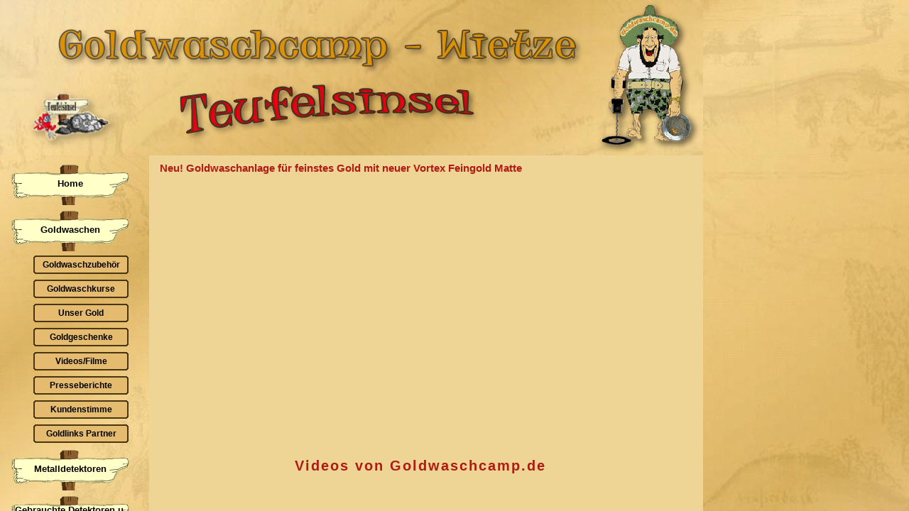

--- FILE ---
content_type: text/html; charset=UTF-8
request_url: https://www.teufelsinsel.de/show.php?layout=content&pageID=1025&sID=de06554743dd3e7aebd550cc5b5815e1
body_size: 2796
content:
<!DOCTYPE html>
<html lang="de" class="no-js">
<head>
	<meta charset="utf-8">
	<meta http-equiv="X-UA-Compatible" content="IE=edge">
	<meta name="viewport" content="width=device-width, initial-scale=1">
	
	<title>Videos/Filme - Schatzsuche, Metalldetektor-Verleih, Metalldetektoren-Verleih</title>
	<meta http-equiv="content-type" content="text/html; charset=ISO-8859-1" />
	<meta name="description" content="Verleih und Verkauf von Metalldetektoren zu vern&uuml;ftigen Preisen. Lieferung ohne Kaution innerhalb 24 Stunden. 85% Erfolg bei Eheringen! G&auml;stebuch mit vielen Danksagungen!" />
	<meta name="keywords" content="Schatzsuche, Metalldetektor-Verleih, Metalldetektoren-Verleih, Metalldetektorenverleih, Metalldetektor, Metalldetektoren, Eheringsuche, Metalldetektor ausleihen, Metalldetektorausleihen, Metalldetektor-ausleihen, Verleih Metalldetektor, Verleih-Metalldetektor, Verleih Metalldetektoren, Verleih-Metalldetektor, Teufelsin" />
	<meta name="robots" content="index,follow" />
	<meta name="author" content="Jan Bollmann" />	
	<meta name="generator" content="easy11.com - webbased content management system" />
	
	
	<!-- easy11 3.0 INCLUDES -->

	<script type="text/javascript"> if((typeof easy11) == 'undefined'){ var easy11 = {}; } easy11['forms'] = {}; 
	easy11['REL_URL'] = '../'; easy11['CMS_URL'] = 'https://www.teufelsinsel.de/cms/'; easy11['sID'] = 'de06554743dd3e7aebd550cc5b5815e1'; 
	easy11['pageID'] = '1025'; easy11['DEBUG'] = false; easy11['TESTMODE'] = 0; easy11['AJAX_RESULT'] = null; </script>
	<link rel="stylesheet" type="text/css" href="bootstrap-3.3.6/css/bootstrap.min.css">
	<link rel="stylesheet" type="text/css" href="jquery.fancybox.min.css">
	<link rel="stylesheet" type="text/css" href="easy11.css">
	<link rel="stylesheet" type="text/css" href="codrops.DLMenu.css">
	<script type="text/javascript" src="jquery.1.12.0.min.js"></script>
	<script type="text/javascript" src="codrops.DLMenu.modernizr.custom.js"></script>

	<!-- Unterstützung für Media Queries und HTML5-Elemente in IE8 über HTML5 shim und Respond.js -->
	<!--[if lt IE 9]>
		<script type="text/javascript" src="html5shiv.3.7.2.min.js"></script>
		<script type="text/javascript" src="respond.1.4.2.min.js"></script>
	<![endif]-->


	<!-- easy11 INCLUDES - end -->

	<link rel="stylesheet" type="text/css" href="vegas.css">
	<script type="text/javascript" src="vegas.min.js"></script>
	<script type="text/javascript" src="js.cookie.js"></script>
	<script type="text/javascript" src="site_functions.js"></script>
	
	<style type="text/css">
	
	
	body {
		
 		
 		background-color:#EED495;
 		
		scrollbar-arrow-color: #FFAA2C;
		scrollbar-shadow-color: #9D886A; 
		scrollbar-highlight-color: #9D886A;  
		scrollbar-face-color: #312F2D;
		scrollbar-track-color: #85612D; 
		scrollbar-3dlight-color: #312F2D; 
		scrollbar-darkshadow-color: #312F2D; 	
		
		-webkit-transform: translate3d(0,0,0);	
	}
	
	a:link 		{ color:#007A03; text-decoration:underline; }
	a:visited 	{ color:#007A03; text-decoration:underline; }
	a:active 	{ color:#B01B14; text-decoration:underline; }
	a:hover 	{ color:#B01B14; text-decoration:underline; }
	
	a.anchor {
		text-decoration:none;		
		line-height: 0px;
		font-size: 0px;
	}
	
	.kseModTabelle td {
	    padding: 3px 3px;
	}
	
	</style>	
</head>
<body style="padding-left:15px; padding-top:10px; padding-bottom:20px;" onload="force_frameset();" class="kseID-1025 kseParentID-1005 mediaDebugSizesXX">

<div class="main" style="width:733px;max-width:733px;overflow:hidden;">
		

<!--- text start --->
<a class="anchor" name="23">&nbsp;</a>

<div id="kseMod-1025-23" class="kseMod kseModText">
<div style="width:100%; float:left !important">

<div class="fullwidth kseFormattedText" style="text-align:left">
<h5 class="ff-3 break">Neu! Goldwaschanlage f&uuml;r feinstes Gold mit neuer Vortex Feingold Matte</h5>
</div>
<div class="kseModDivSpace" style="height:10px"></div>
<div class="fullwidth kseFormattedText" style="text-align:left">
<p class="ff-4 break"><iframe width="640" height="360" src="https://www.youtube.com/embed/n7UV5bBJgE0" frameborder="0" allow="accelerometer; autoplay; clipboard-write; encrypted-media; gyroscope; picture-in-picture" allowfullscreen></iframe></p>
</div>

</div></div>
<div class="kseElemSpace h25px"></div>


<!--- text start --->
<a class="anchor" name="2">&nbsp;</a>

<div id="kseMod-1025-2" class="kseMod kseModText">
<div style="width:100%; float:left !important">

<div class="fullwidth kseFormattedText" style="text-align:center">
<h3 class="ff-2 break">Videos von Goldwaschcamp.de</h3>
</div>

</div></div>
<div class="kseElemSpace h25px"></div>


<!--- text start --->
<a class="anchor" name="21">&nbsp;</a>

<div id="kseMod-1025-21" class="kseMod kseModText">
<div style="width:100%; float:left !important">

<div class="fullwidth kseFormattedText" style="text-align:center">
<p class="ff-4 break"><iframe width="640" height="360" src="https://www.youtube.com/embed/Rc2aIaE7neE" frameborder="0" allowfullscreen></iframe></p>
</div>

</div></div>
<div class="kseElemSpace h25px"></div>


<!--- text start --->
<a class="anchor" name="13">&nbsp;</a>

<div id="kseMod-1025-13" class="kseMod kseModText">
<div style="width:100%; float:left !important">

<div class="fullwidth kseFormattedText" style="text-align:center">
<h5 class="ff-3 break">Video Themenbehandlung: Neuer Rucksackhighbanker, Henderson Pumpe, Black Sand Killer, Truper Goldwaschschaufel, Sniffer Bottle, Waschtechnik mit der Pfanne</h5>
</div>
<div class="kseModDivSpace" style="height:10px"></div>
<div class="fullwidth kseFormattedText" style="text-align:center">
<p class="ff-4 break"><iframe width="640" height="360" src="https://www.youtube.com/embed/0SDP9VZhhp0?feature=player_detailpage" frameborder="0" allowfullscreen></iframe></p>
</div>

</div></div>
<div class="kseElemSpace h25px"></div>


<!--- text start --->
<a class="anchor" name="10">&nbsp;</a>

<div id="kseMod-1025-10" class="kseMod kseModText">
<div style="width:100%; float:left !important">

<div class="fullwidth kseFormattedText" style="text-align:center">
<h5 class="ff-3 break">Video Goldwaschen mit der Pfanne & Rucksackrinne</h5>
</div>
<div class="kseModDivSpace" style="height:10px"></div>
<div class="fullwidth kseFormattedText" style="text-align:center">
<p class="ff-4 break"><iframe width="640" height="360" src="https://www.youtube.com/embed/SBgU4nh-fOA" frameborder="0" allow="autoplay; encrypted-media" allowfullscreen></iframe></p>
</div>

</div></div>
<div class="kseElemSpace h25px"></div>


<!--- text start --->
<a class="anchor" name="14">&nbsp;</a>

<div id="kseMod-1025-14" class="kseMod kseModText">
<div style="width:100%; float:left !important">
<table cellpadding=0 border=0 cellspacing=0 width="100%" style="background-color:#F6F6F6;"><tr><td style="background-image:url(cms/data/modulestyles/def_style/img_top_left.gif);" height=5 width=5 nowrap></td><td style="background-image:url(cms/data/modulestyles/def_style/img_top_center.gif);" width="100%"></td><td style="background-image:url(cms/data/modulestyles/def_style/img_top_right.gif);" width=5 nowrap></td></tr><tr><td style="background-image:url(cms/data/modulestyles/def_style/img_left.gif);"></td><td style="padding:10px;">
<div class="fullwidth kseFormattedText" style="text-align:center">
<h3 class="ff-2 break">Unsere neue Erfindung! Black Sand Killer f&uuml;r alle Goldwaschrinnen. Das gibt es bis jetzt nirgends!</h3>
</div>
<div class="kseModDivSpace" style="height:10px"></div>
<div class="fullwidth kseFormattedText" style="text-align:center">
<p class="ff-4 break"><iframe width="640" height="360" src="https://www.youtube.com/embed/47q367BWvlQ?feature=player_detailpage" frameborder="0" allowfullscreen></iframe></p>
</div>

</td><td style="background-image:url(cms/data/modulestyles/def_style/img_right.gif);"></td></tr><tr><td style="background-image:url(cms/data/modulestyles/def_style/img_bottom_left.gif);" height=5 nowrap></td><td style="background-image:url(cms/data/modulestyles/def_style/img_bottom_center.gif);"></td><td style="background-image:url(cms/data/modulestyles/def_style/img_bottom_right.gif);"></td></tr></table></div></div>


<!--- text start --->
<a class="anchor" name="11">&nbsp;</a>

<div id="kseMod-1025-11" class="kseMod kseModText">
<div style="width:100%; float:left !important">

<div class="fullwidth kseFormattedText" style="text-align:center">
<h5 class="ff-3 break">Interessantes Video vom Rheingold</h5>
</div>
<div class="kseModDivSpace" style="height:10px"></div>
<div class="fullwidth kseFormattedText" style="text-align:center">
<p class="ff-4 break"><iframe width="640" height="360" src="//www.youtube.com/embed/tQRuSul6YfU?feature=player_embedded" frameborder="0" allowfullscreen></iframe></p>
</div>

</div></div>
<div class="kseElemSpace h25px"></div>

</div>

	<!-- easy11 3.0 INCLUDES -->

	<script type="text/javascript" src="bootstrap-3.3.6/js/bootstrap.min.js"></script>
	<script type="text/javascript" src="codrops.DLMenu.jquery.js"></script>
	<script type="text/javascript" src="jquery.marquee.min.js"></script>
	<script type="text/javascript" src="kseEasy11.js"></script>
	<script type="text/javascript" src="responsiveslides.min.js"></script>
	<script type="text/javascript" src="jquery.fancybox.js"></script>

	<script type="text/javascript" >	
	
	$('document').ready(function() {
	
		$('.dl-menuwrapper').dlmenu();
		
		$('.kseModLauftext div div').marquee({
		    //speed in milliseconds of the marquee
		    duration: 20000,
		    //gap in pixels between the tickers
		    gap: 50,
		    //time in milliseconds before the marquee will start animating
		    delayBeforeStart: 0,
		    //left or right
		    direction: 'left',
		    //true or false - should the marquee be duplicated to show an effect of continues flow
		    duplicated: true
		});
		
		/* responsiveslides.com */
		$('.rslides').responsiveSlides({
			auto:true,
			maxwidth: 5000,
			speed: 2000,
			timeout:4000
		});
	});				
	
	</script>


	<!-- easy11 INCLUDES - end -->

</body>
</html>


--- FILE ---
content_type: text/html; charset=UTF-8
request_url: https://www.teufelsinsel.de/show.php?pageID=1025
body_size: 607
content:
<!DOCTYPE HTML PUBLIC "-//W3C//DTD HTML 4.01 Transitional//EN">

<html>
<head>
	<title>teufelsinsel.de - Videos/Filme - Schatzsuche, Metalldetektor-Verleih, Metalldetektoren-Verleih</title>
	<meta http-equiv="content-type" content="text/html; charset=ISO-8859-1" />
	<meta name="description" content="[" />
	<meta name="keywords" content="[" />
	<meta name="robots" content="index,follow" />
	<meta name="author" content="Jan Bollmann" />	
	<meta name="generator" content="easy11.com - webbased content management system" />
		
</head>

<frameset cols="990,*" frameborder="0" border=0 framespacing="0">
    <frameset rows="219,*">
        <frame name="header" src="show.php?layout=header&pageID=1025&sID=4781ef944463eb56066f13a8d9a787c3" marginwidth="0" marginheight="0" scrolling="no" frameborder="no">
        <frameset cols="210,*">
            <frame name="nav" src="show.php?layout=nav&pageID=1025&sID=4781ef944463eb56066f13a8d9a787c3" marginwidth="0" marginheight="0" scrolling="auto" frameborder="no" noresize>
            <frame name="content" src="show.php?layout=content&pageID=1025&sID=4781ef944463eb56066f13a8d9a787c3" marginwidth="0" marginheight="0" scrolling="auto" frameborder="no" noresize>
        </frameset>
    </frameset>
    <frame name="space" src="show.php?layout=space&pageID=1025&sID=4781ef944463eb56066f13a8d9a787c3" marginwidth="0" marginheight="0" scrolling="auto" frameborder="no" noresize>
</frameset>
	
<body bgcolor="#EED495">
<noframes>
	<h1>teufelsinsel.de - Videos/Filme - Schatzsuche, Metalldetektor-Verleih, Metalldetektoren-Verleih</h1><br>
	<h1></h1><br>
	<h1></h1><br>
</noframes>
</body>
</html>


--- FILE ---
content_type: text/html; charset=UTF-8
request_url: https://www.teufelsinsel.de/show.php?layout=header&pageID=1025&sID=4781ef944463eb56066f13a8d9a787c3
body_size: 1774
content:
<!DOCTYPE HTML PUBLIC "-//W3C//DTD HTML 4.01 Transitional//EN">

<html>
<head>
	<title>header</title>
	<meta http-equiv="content-type" content="text/html; charset=ISO-8859-1" />
	<meta name="description" content="Verkauf von Goldwaschartikeln und Zubeh&ouml;r. Goldwaschkurse an &Uuml;bungstr&ouml;gen und Fl&uuml;ssen." />
	<meta name="keywords" content="Teufelsinsel, Wietze, Goldwaschcamp-Wietze, goldwaschcamp-wietze.de, Goldwaschcamp, Goldwaschkurs, Goldwaschkurse, Goldwaschsch&uuml;ssel, Goldwaschen, Gold Pad, Gold Pad Dosen, Goldwaschschleuse, Goldschleuse, Goldrinne, Goldwaschrinnen, Goldwaschrinnen neu und gebraucht, Fam. Bollmann, Team Bollmann, Bollmann Niedersa" />
	<meta name="robots" content="index,follow" />
	<meta name="author" content="Jan Bollmann" />	
	<meta name="generator" content="easy11.com - webbased content management system" />
	
	
	<script type="text/javascript" src="site_functions.js"></script>
	
	
	
	<style type="text/css">
	<!--	
	
	body {
		background-color: #EED495;	 		
 		padding:0px;
 		margin:0px;
		
		background: fixed;
		background-image:url(https://www.teufelsinsel.de/site_layout_images/header_2022_bg.jpg); 	 		
		background-repeat: no-repeat;	
 		background-position: top left;
	}
	
	//-->
	</style>
	
	<SCRIPT LANGUAGE="JavaScript" type="text/javascript">
	<!--
	
	var flashSource = '<OBJECT classid="clsid:D27CDB6E-AE6D-11cf-96B8-444553540000"'+
	 'codebase="https://download.macromedia.com/pub/shockwave/cabs/flash/swflash.cab#version=5,0,0,0"'+
	 'WIDTH=180 HEIGHT=40>'+
	 '<PARAM NAME=movie VALUE="main.swf"> <PARAM NAME=quality VALUE=high> <PARAM NAME=bgcolor VALUE=#FFFFFF> <EMBED src="main.swf" quality=high bgcolor=#FFFFFF  WIDTH=180 HEIGHT=40 TYPE="application/x-shockwave-flash" PLUGINSPAGE="https://www.macromedia.com/shockwave/download/index.cgi?P1_Prod_Version=ShockwaveFlash"></EMBED>'+
	'</OBJECT>';
	
	var imageSource = '<IMG SRC="https://www.teufelsinsel.de/site_layout_images/header_flash_bg.jpg" WIDTH=180 HEIGHT=40>';
	
	function check4Flash5() {
		if (navigator.plugins){
			if (navigator.plugins["Shockwave Flash 2.0"]
			|| navigator.plugins["Shockwave Flash"]){
				
				var isVersion2 = navigator.plugins["Shockwave Flash 2.0"] ? " 2.0" : "";
				var flashDescription = navigator.plugins["Shockwave Flash" + isVersion2].description;			
				var flashVersion = parseInt(flashDescription.charAt(flashDescription.indexOf(".") - 1));						
				
				//if (flashVersion >= 5) { document.write(flashSource) }
				//else { document.write(imageSource); }
				
				document.write(imageSource);
				
			}
		} 
		
		//if (navigator.appVersion.indexOf("MSIE") != -1) { document.write(flashSource); }
		if (navigator.appVersion.indexOf("MSIE") != -1) { document.write(imageSource); }
	}
	
		
	
	function show_agb(){

		var isPreview = false;
		var relPath = '../../scripts/';
		if(!isPreview){ relPath = '../../../'; }
		
		var targetname = "agb";
		var windowwidth = 970;
	   	var windowheight = 600;
						
		// center window
		var left = (screen.width / 2) - (windowwidth / 2);
		var top = (screen.height / 2) - (windowheight / 2);
		var weburl = relPath + 'show.php?layout=content&sID=4781ef944463eb56066f13a8d9a787c3&pageID=1002&no_frameset=true';
				
		win = window.open(weburl, targetname, "width="+ windowwidth +",height="+ windowheight +",left="+ left +",top="+ top +",scrollbars=yes");
		win.focus();
	}
		
	// -->
	</SCRIPT>
	
</head>

<BODY topmargin=0 leftmargin=0 marginwidth="0" marginheight="0" BGCOLOR=#EED495 onload="force_frameset();">

<TABLE WIDTH=787 BORDER=0 CELLPADDING=0 CELLSPACING=0>
	<TR>
		<TD COLSPAN=3>
			<IMG SRC="https://www.teufelsinsel.de/site_layout_images/pixel.gif" WIDTH=787 HEIGHT=8></TD>
	</TR>
	<TR>
		<TD ROWSPAN=2>
			<IMG SRC="https://www.teufelsinsel.de/site_layout_images/pixel.gif" WIDTH=12 HEIGHT=132></TD>
		<TD>
			<script language="JavaScript">
			<!-- 
				check4Flash5(); 
			//-->
			</script></TD>
		<TD ROWSPAN=2>
			<IMG SRC="https://www.teufelsinsel.de/site_layout_images/pixel.gif" WIDTH=595 HEIGHT=132></TD>
	</TR>
	<TR>
		<TD>
			<IMG SRC="https://www.teufelsinsel.de/site_layout_images/pixel.gif" WIDTH=180 HEIGHT=92></TD>
	</TR>
</TABLE>

</BODY>
</html>


--- FILE ---
content_type: text/html; charset=UTF-8
request_url: https://www.teufelsinsel.de/show.php?layout=nav&pageID=1025&sID=4781ef944463eb56066f13a8d9a787c3
body_size: 2662
content:
<!DOCTYPE HTML PUBLIC "-//W3C//DTD HTML 4.01 Transitional//EN">

<html>
<head>
	<title>nav</title>
	<meta http-equiv="content-type" content="text/html; charset=ISO-8859-1" />
	<meta name="description" content="Verkauf von Goldwaschartikeln und Zubeh&ouml;r. Goldwaschkurse an &Uuml;bungstr&ouml;gen und Fl&uuml;ssen." />
	<meta name="keywords" content="Teufelsinsel, Wietze, Goldwaschcamp-Wietze, goldwaschcamp-wietze.de, Goldwaschcamp, Goldwaschkurs, Goldwaschkurse, Goldwaschsch&uuml;ssel, Goldwaschen, Gold Pad, Gold Pad Dosen, Goldwaschschleuse, Goldschleuse, Goldrinne, Goldwaschrinnen, Goldwaschrinnen neu und gebraucht, Fam. Bollmann, Team Bollmann, Bollmann Niedersa" />
	<meta name="robots" content="index,follow" />
	<meta name="author" content="Jan Bollmann" />	
	<meta name="generator" content="easy11.com - webbased content management system" />
	
	
	<script type="text/javascript" src="site_functions.js"></script>
	<script type="text/javascript" src="/resource/js/jquery-1.8.2.js"></script>
	
	
	
	
	
	<script type="text/javascript">
	<!--
	
	var GLOBALS = {};
	
	function nav_init(id, parent_id){
			
		nav_update(id, parent_id);
	}
	
	function nav_update(id, parent_id){			
		
		$('.sub-row').css('display', 'none');
		$('.nav-sub-'+id).css('display', 'table-row');
		if(parent_id != -1){
			$('.nav-sub-'+parent_id).css('display', 'table-row');
		}		
	}
	
	function print_r(arr){
		
		data = '';
		
		if(print_r.arguments.length == 1){ var level = 0; }
		else { var level = print_r.arguments[1]; }
		
		for(key in arr){
			
			for(i=0;i<level;i++){ data += '.\t'; }
			
			if(typeof(arr[key]) == 'object'){

				data += key + ': ->\n' + print_r(arr[key], (level+1)) + '\n';
				
			} else {

				data += key + ': ' + arr[key] + '\n';
			}
		}
		
		return data;
	}
	
	//-->
	</script>


	
	<style type="text/css">
	<!--	
	.space { font-size: 1pt; }
	
	body {
		scrollbar-arrow-color: #FFAA2C;
		scrollbar-shadow-color: #9D886A; 
		scrollbar-highlight-color: #9D886A;  
		scrollbar-face-color: #312F2D;
		scrollbar-track-color: #85612D; 
		scrollbar-3dlight-color: #312F2D; 
		scrollbar-darkshadow-color: #312F2D; 
		
 		background-color: #2E2E2D;	 		
 		padding:0px;
 		margin:0px;
 		
 		background: fixed;
		background-image:url(https://www.teufelsinsel.de/site_layout_images/nav_bg.jpg); 	 		
		background-repeat: repeat;	
 		background-position: top left;
 		
 		-webkit-transform: translate3d(0,0,0);	
	}
	
	a:link 		{ color:#000000; text-decoration:none; }
	a:visited 	{ color:#000000; text-decoration:none; }
	a:active 	{ color:#ff0000; text-decoration:none; }
	a:hover 	{ color:#ff0000; text-decoration:none; }				
		
	.nav-main {
		font-family : Arial, Helvetica, SunSans-Regular;
		color: #000000;
		font-variant : normal;
		font-size : 10pt;
		font-weight : 600;
		letter-spacing : 0pt; 
		cursor : hand; }
	.nav-sub {
		font-family : Arial, Helvetica, SunSans-Regular;
		color: #000000;
		font-variant : normal;
		font-size : 12px;
		font-weight : 600;
		letter-spacing : 0pt;
		cursor : hand; }
	.counter {
		font-family : Arial, Helvetica, SunSans-Regular;
		color: #000000;
		font-variant : normal;
		font-size : 13pt;
		font-weight : 800;
		letter-spacing : 2pt; }
	.sub-nav-level-2 {
		padding-right:3px;
	}
	
	//-->
	</style>
	
</head>

<body onload="force_frameset(); nav_init(1025, 1005);" id="body" topmargin=0 leftmargin=0 marginwidth="0" marginheight="0">

<table height="100%" width="183" border="0" cellspacing="0" cellpadding="0">
<tr>
	<td valign=top>
		<table width="100%" border="0" cellspacing="0" cellpadding="0">
		<tr>
			<td height=5 width=15></td>
			<td width=30></td>
			<td width=138></td>
		</tr>
				
			<tr>
				<td colspan="3" height="5" class="space">
					<a name="link_2" href="#">&nbsp;</a></td>
			</tr>
			<tr>
				<td></td>
				<td height="60" class="nav-main" colspan="2" align="CENTER" valign="MIDDLE" background="https://www.teufelsinsel.de/site_layout_images/nav_button.gif">
					<a href="show.php?layout=content&pageID=700&sID=4781ef944463eb56066f13a8d9a787c3" target="content" class="nav-main" onClick="nav_update(700, -1);">Home</a></td>
			</tr>
		
			<tr>
				<td colspan="3" height="5" class="space">
					<a name="link_2" href="#">&nbsp;</a></td>
			</tr>
			<tr>
				<td></td>
				<td height="60" class="nav-main" colspan="2" align="CENTER" valign="MIDDLE" background="https://www.teufelsinsel.de/site_layout_images/nav_button.gif">
					<a href="show.php?layout=content&pageID=1005&sID=4781ef944463eb56066f13a8d9a787c3" target="content" class="nav-main" onClick="nav_update(1005, -1);">Goldwaschen</a></td>
			</tr>
					
			<tr style="display:none;" class="sub-row nav-sub-1005">
				<td colspan="3" height="4"></td>
			</tr>
			<tr style="display:none;" class="sub-row nav-sub-1005">
				<td colspan="2"></td>
				<td height=30 class="nav-sub" align="CENTER" valign="MIDDLE" background="https://www.teufelsinsel.de/site_layout_images/nav_sub_button.gif">
					<a href="show.php?layout=content&pageID=1027&sID=4781ef944463eb56066f13a8d9a787c3" target="content" class="nav-sub" onClick="nav_update(1005, 1027);">Goldwaschzubehör</a></td>
			</tr>
				
			<tr style="display:none;" class="sub-row nav-sub-1027">
				<td colspan="3" height="4"></td>
			</tr>
			<tr style="display:none;" class="sub-row nav-sub-1027">
				<td colspan="2"></td>
				<td height=24 class="nav-sub sub-nav-level-2" align="right" valign="MIDDLE">
					<a href="show.php?layout=content&pageID=1057&sID=4781ef944463eb56066f13a8d9a787c3" target="content" class="nav-sub">XP Goldwaschzubehör</a></td>
			</tr>
				
			<tr style="display:none;" class="sub-row nav-sub-1027">
				<td colspan="3" height="4"></td>
			</tr>
			<tr style="display:none;" class="sub-row nav-sub-1027">
				<td colspan="2"></td>
				<td height=24 class="nav-sub sub-nav-level-2" align="right" valign="MIDDLE">
					<a href="show.php?layout=content&pageID=1028&sID=4781ef944463eb56066f13a8d9a787c3" target="content" class="nav-sub">Pfannen & Siebe</a></td>
			</tr>
				
			<tr style="display:none;" class="sub-row nav-sub-1027">
				<td colspan="3" height="4"></td>
			</tr>
			<tr style="display:none;" class="sub-row nav-sub-1027">
				<td colspan="2"></td>
				<td height=24 class="nav-sub sub-nav-level-2" align="right" valign="MIDDLE">
					<a href="show.php?layout=content&pageID=1029&sID=4781ef944463eb56066f13a8d9a787c3" target="content" class="nav-sub">Goldwaschrinnen Eldorado Spezial</a></td>
			</tr>
				
			<tr style="display:none;" class="sub-row nav-sub-1027">
				<td colspan="3" height="4"></td>
			</tr>
			<tr style="display:none;" class="sub-row nav-sub-1027">
				<td colspan="2"></td>
				<td height=24 class="nav-sub sub-nav-level-2" align="right" valign="MIDDLE">
					<a href="show.php?layout=content&pageID=1036&sID=4781ef944463eb56066f13a8d9a787c3" target="content" class="nav-sub">Aluminium Rinnen</a></td>
			</tr>
				
			<tr style="display:none;" class="sub-row nav-sub-1027">
				<td colspan="3" height="4"></td>
			</tr>
			<tr style="display:none;" class="sub-row nav-sub-1027">
				<td colspan="2"></td>
				<td height=24 class="nav-sub sub-nav-level-2" align="right" valign="MIDDLE">
					<a href="show.php?layout=content&pageID=1030&sID=4781ef944463eb56066f13a8d9a787c3" target="content" class="nav-sub">Highbanker</a></td>
			</tr>
				
			<tr style="display:none;" class="sub-row nav-sub-1027">
				<td colspan="3" height="4"></td>
			</tr>
			<tr style="display:none;" class="sub-row nav-sub-1027">
				<td colspan="2"></td>
				<td height=24 class="nav-sub sub-nav-level-2" align="right" valign="MIDDLE">
					<a href="show.php?layout=content&pageID=1034&sID=4781ef944463eb56066f13a8d9a787c3" target="content" class="nav-sub">Sets und Angebote</a></td>
			</tr>
				
			<tr style="display:none;" class="sub-row nav-sub-1027">
				<td colspan="3" height="4"></td>
			</tr>
			<tr style="display:none;" class="sub-row nav-sub-1027">
				<td colspan="2"></td>
				<td height=24 class="nav-sub sub-nav-level-2" align="right" valign="MIDDLE">
					<a href="show.php?layout=content&pageID=1031&sID=4781ef944463eb56066f13a8d9a787c3" target="content" class="nav-sub">Henderson Pumpen</a></td>
			</tr>
				
			<tr style="display:none;" class="sub-row nav-sub-1027">
				<td colspan="3" height="4"></td>
			</tr>
			<tr style="display:none;" class="sub-row nav-sub-1027">
				<td colspan="2"></td>
				<td height=24 class="nav-sub sub-nav-level-2" align="right" valign="MIDDLE">
					<a href="show.php?layout=content&pageID=1032&sID=4781ef944463eb56066f13a8d9a787c3" target="content" class="nav-sub">Matten & Goldfänger</a></td>
			</tr>
				
			<tr style="display:none;" class="sub-row nav-sub-1027">
				<td colspan="3" height="4"></td>
			</tr>
			<tr style="display:none;" class="sub-row nav-sub-1027">
				<td colspan="2"></td>
				<td height=24 class="nav-sub sub-nav-level-2" align="right" valign="MIDDLE">
					<a href="show.php?layout=content&pageID=1033&sID=4781ef944463eb56066f13a8d9a787c3" target="content" class="nav-sub">Goldwaschschaufeln</a></td>
			</tr>
				
			<tr style="display:none;" class="sub-row nav-sub-1027">
				<td colspan="3" height="4"></td>
			</tr>
			<tr style="display:none;" class="sub-row nav-sub-1027">
				<td colspan="2"></td>
				<td height=24 class="nav-sub sub-nav-level-2" align="right" valign="MIDDLE">
					<a href="show.php?layout=content&pageID=1035&sID=4781ef944463eb56066f13a8d9a787c3" target="content" class="nav-sub">Nützliche Kleinteile</a></td>
			</tr>
				
			<tr style="display:none;" class="sub-row nav-sub-1027">
				<td colspan="3" height="4"></td>
			</tr>
			<tr style="display:none;" class="sub-row nav-sub-1027">
				<td colspan="2"></td>
				<td height=24 class="nav-sub sub-nav-level-2" align="right" valign="MIDDLE">
					<a href="show.php?layout=content&pageID=1054&sID=4781ef944463eb56066f13a8d9a787c3" target="content" class="nav-sub">Gebrauchtes Goldwaschzubehör</a></td>
			</tr>
					
			<tr style="display:none;" class="sub-row nav-sub-1005">
				<td colspan="3" height="4"></td>
			</tr>
			<tr style="display:none;" class="sub-row nav-sub-1005">
				<td colspan="2"></td>
				<td height=30 class="nav-sub" align="CENTER" valign="MIDDLE" background="https://www.teufelsinsel.de/site_layout_images/nav_sub_button.gif">
					<a href="show.php?layout=content&pageID=1006&sID=4781ef944463eb56066f13a8d9a787c3" target="content" class="nav-sub" onClick="nav_update(1005, 1006);">Goldwaschkurse</a></td>
			</tr>
					
			<tr style="display:none;" class="sub-row nav-sub-1005">
				<td colspan="3" height="4"></td>
			</tr>
			<tr style="display:none;" class="sub-row nav-sub-1005">
				<td colspan="2"></td>
				<td height=30 class="nav-sub" align="CENTER" valign="MIDDLE" background="https://www.teufelsinsel.de/site_layout_images/nav_sub_button.gif">
					<a href="show.php?layout=content&pageID=1011&sID=4781ef944463eb56066f13a8d9a787c3" target="content" class="nav-sub" onClick="nav_update(1005, 1011);">Unser Gold</a></td>
			</tr>
					
			<tr style="display:none;" class="sub-row nav-sub-1005">
				<td colspan="3" height="4"></td>
			</tr>
			<tr style="display:none;" class="sub-row nav-sub-1005">
				<td colspan="2"></td>
				<td height=30 class="nav-sub" align="CENTER" valign="MIDDLE" background="https://www.teufelsinsel.de/site_layout_images/nav_sub_button.gif">
					<a href="show.php?layout=content&pageID=1013&sID=4781ef944463eb56066f13a8d9a787c3" target="content" class="nav-sub" onClick="nav_update(1005, 1013);">Goldgeschenke</a></td>
			</tr>
					
			<tr style="display:none;" class="sub-row nav-sub-1005">
				<td colspan="3" height="4"></td>
			</tr>
			<tr style="display:none;" class="sub-row nav-sub-1005">
				<td colspan="2"></td>
				<td height=30 class="nav-sub" align="CENTER" valign="MIDDLE" background="https://www.teufelsinsel.de/site_layout_images/nav_sub_button.gif">
					<a href="show.php?layout=content&pageID=1025&sID=4781ef944463eb56066f13a8d9a787c3" target="content" class="nav-sub" onClick="nav_update(1005, 1025);">Videos/Filme</a></td>
			</tr>
					
			<tr style="display:none;" class="sub-row nav-sub-1005">
				<td colspan="3" height="4"></td>
			</tr>
			<tr style="display:none;" class="sub-row nav-sub-1005">
				<td colspan="2"></td>
				<td height=30 class="nav-sub" align="CENTER" valign="MIDDLE" background="https://www.teufelsinsel.de/site_layout_images/nav_sub_button.gif">
					<a href="show.php?layout=content&pageID=1008&sID=4781ef944463eb56066f13a8d9a787c3" target="content" class="nav-sub" onClick="nav_update(1005, 1008);">Presseberichte</a></td>
			</tr>
					
			<tr style="display:none;" class="sub-row nav-sub-1005">
				<td colspan="3" height="4"></td>
			</tr>
			<tr style="display:none;" class="sub-row nav-sub-1005">
				<td colspan="2"></td>
				<td height=30 class="nav-sub" align="CENTER" valign="MIDDLE" background="https://www.teufelsinsel.de/site_layout_images/nav_sub_button.gif">
					<a href="show.php?layout=content&pageID=1023&sID=4781ef944463eb56066f13a8d9a787c3" target="content" class="nav-sub" onClick="nav_update(1005, 1023);">Kundenstimme</a></td>
			</tr>
					
			<tr style="display:none;" class="sub-row nav-sub-1005">
				<td colspan="3" height="4"></td>
			</tr>
			<tr style="display:none;" class="sub-row nav-sub-1005">
				<td colspan="2"></td>
				<td height=30 class="nav-sub" align="CENTER" valign="MIDDLE" background="https://www.teufelsinsel.de/site_layout_images/nav_sub_button.gif">
					<a href="show.php?layout=content&pageID=1021&sID=4781ef944463eb56066f13a8d9a787c3" target="content" class="nav-sub" onClick="nav_update(1005, 1021);">Goldlinks Partner</a></td>
			</tr>
		
			<tr>
				<td colspan="3" height="5" class="space">
					<a name="link_2" href="#">&nbsp;</a></td>
			</tr>
			<tr>
				<td></td>
				<td height="60" class="nav-main" colspan="2" align="CENTER" valign="MIDDLE" background="https://www.teufelsinsel.de/site_layout_images/nav_button.gif">
					<a href="https://www.metalldetektor-events.de" target="_blank" class="nav-main" onClick="nav_update(1038, -1);">Metalldetektoren</a></td>
			</tr>
		
			<tr>
				<td colspan="3" height="5" class="space">
					<a name="link_2" href="#">&nbsp;</a></td>
			</tr>
			<tr>
				<td></td>
				<td height="60" class="nav-main" colspan="2" align="CENTER" valign="MIDDLE" background="https://www.teufelsinsel.de/site_layout_images/nav_button.gif">
					<a href="show.php?layout=content&pageID=1058&sID=4781ef944463eb56066f13a8d9a787c3" target="content" class="nav-main" onClick="nav_update(1058, -1);">Gebrauchte Detektoren u. Bücher</a></td>
			</tr>
		
			<tr>
				<td colspan="3" height="5" class="space">
					<a name="link_2" href="#">&nbsp;</a></td>
			</tr>
			<tr>
				<td></td>
				<td height="60" class="nav-main" colspan="2" align="CENTER" valign="MIDDLE" background="https://www.teufelsinsel.de/site_layout_images/nav_button.gif">
					<a href="https://www.teufelsinsel.de/cms/editor/formular/mail.php" target="content" class="nav-main" onClick="nav_update(6, -1);">Kontakt</a></td>
			</tr>
		
			<tr>
				<td colspan="3" height="5" class="space">
					<a name="link_2" href="#">&nbsp;</a></td>
			</tr>
			<tr>
				<td></td>
				<td height="60" class="nav-main" colspan="2" align="CENTER" valign="MIDDLE" background="https://www.teufelsinsel.de/site_layout_images/nav_button.gif">
					<a href="https://www.teufelsinsel.de/cms/editor/gaestebuch/gaestebuch.php" target="content" class="nav-main" onClick="nav_update(17, -1);">Gästebuch</a></td>
			</tr>
		
			<tr>
				<td colspan="3" height="5" class="space">
					<a name="link_2" href="#">&nbsp;</a></td>
			</tr>
			<tr>
				<td></td>
				<td height="60" class="nav-main" colspan="2" align="CENTER" valign="MIDDLE" background="https://www.teufelsinsel.de/site_layout_images/nav_button.gif">
					<a href="show.php?layout=content&pageID=1002&sID=4781ef944463eb56066f13a8d9a787c3" target="content" class="nav-main" onClick="nav_update(1002, -1);">AGB</a></td>
			</tr>
		
			<tr>
				<td colspan="3" height="5" class="space">
					<a name="link_2" href="#">&nbsp;</a></td>
			</tr>
			<tr>
				<td></td>
				<td height="60" class="nav-main" colspan="2" align="CENTER" valign="MIDDLE" background="https://www.teufelsinsel.de/site_layout_images/nav_button.gif">
					<a href="show.php?layout=content&pageID=1055&sID=4781ef944463eb56066f13a8d9a787c3" target="content" class="nav-main" onClick="nav_update(1055, -1);">Widerrufsrecht / Widerrufsformular</a></td>
			</tr>
		
			<tr>
				<td colspan="3" height="5" class="space">
					<a name="link_2" href="#">&nbsp;</a></td>
			</tr>
			<tr>
				<td></td>
				<td height="60" class="nav-main" colspan="2" align="CENTER" valign="MIDDLE" background="https://www.teufelsinsel.de/site_layout_images/nav_button.gif">
					<a href="show.php?layout=content&pageID=7&sID=4781ef944463eb56066f13a8d9a787c3" target="content" class="nav-main" onClick="nav_update(7, -1);">Impressum</a></td>
			</tr>
		
			<tr>
				<td colspan="3" height="5" class="space">
					<a name="link_2" href="#">&nbsp;</a></td>
			</tr>
			<tr>
				<td></td>
				<td height="60" class="nav-main" colspan="2" align="CENTER" valign="MIDDLE" background="https://www.teufelsinsel.de/site_layout_images/nav_button.gif">
					<a href="show.php?layout=content&pageID=1056&sID=4781ef944463eb56066f13a8d9a787c3" target="content" class="nav-main" onClick="nav_update(1056, -1);">Datenschutzerklärung</a></td>
			</tr>
		
			</table>
	</td>
</tr>
<tr>
	<td valign=bottom>
		<table width="100%" border="0" cellspacing="0" cellpadding="0">		
		<tr>
			<td width=15></td>
			<td height="30"></td>
		</tr>
		<tr>
			<td></td>
			<td align=center>
				<a href="https://www.agentur-bollmann.de" target="_blank">
					<img src="https://www.teufelsinsel.de/site_layout_images/nav_bollmann.gif" width=120 height=20 border=0></a></td>
		</tr>
		<tr>
			<td></td>
			<td height="2"></td>
		</tr>
		</table>
	</td>
</tr>
</table>
				
<!--<script>nav_init('700,1005,1038,1058,6,17,1002,1055,7,1056');</script>-->

</body>
</html>

--- FILE ---
content_type: text/html; charset=UTF-8
request_url: https://www.teufelsinsel.de/show.php?layout=content&pageID=1025&sID=4781ef944463eb56066f13a8d9a787c3
body_size: 2798
content:
<!DOCTYPE html>
<html lang="de" class="no-js">
<head>
	<meta charset="utf-8">
	<meta http-equiv="X-UA-Compatible" content="IE=edge">
	<meta name="viewport" content="width=device-width, initial-scale=1">
	
	<title>Videos/Filme - Schatzsuche, Metalldetektor-Verleih, Metalldetektoren-Verleih</title>
	<meta http-equiv="content-type" content="text/html; charset=ISO-8859-1" />
	<meta name="description" content="Verleih und Verkauf von Metalldetektoren zu vern&uuml;ftigen Preisen. Lieferung ohne Kaution innerhalb 24 Stunden. 85% Erfolg bei Eheringen! G&auml;stebuch mit vielen Danksagungen!" />
	<meta name="keywords" content="Schatzsuche, Metalldetektor-Verleih, Metalldetektoren-Verleih, Metalldetektorenverleih, Metalldetektor, Metalldetektoren, Eheringsuche, Metalldetektor ausleihen, Metalldetektorausleihen, Metalldetektor-ausleihen, Verleih Metalldetektor, Verleih-Metalldetektor, Verleih Metalldetektoren, Verleih-Metalldetektor, Teufelsin" />
	<meta name="robots" content="index,follow" />
	<meta name="author" content="Jan Bollmann" />	
	<meta name="generator" content="easy11.com - webbased content management system" />
	
	
	<!-- easy11 3.0 INCLUDES -->

	<script type="text/javascript"> if((typeof easy11) == 'undefined'){ var easy11 = {}; } easy11['forms'] = {}; 
	easy11['REL_URL'] = '../'; easy11['CMS_URL'] = 'https://www.teufelsinsel.de/cms/'; easy11['sID'] = '4781ef944463eb56066f13a8d9a787c3'; 
	easy11['pageID'] = '1025'; easy11['DEBUG'] = false; easy11['TESTMODE'] = 0; easy11['AJAX_RESULT'] = null; </script>
	<link rel="stylesheet" type="text/css" href="bootstrap-3.3.6/css/bootstrap.min.css">
	<link rel="stylesheet" type="text/css" href="jquery.fancybox.min.css">
	<link rel="stylesheet" type="text/css" href="easy11.css">
	<link rel="stylesheet" type="text/css" href="codrops.DLMenu.css">
	<script type="text/javascript" src="jquery.1.12.0.min.js"></script>
	<script type="text/javascript" src="codrops.DLMenu.modernizr.custom.js"></script>

	<!-- Unterstützung für Media Queries und HTML5-Elemente in IE8 über HTML5 shim und Respond.js -->
	<!--[if lt IE 9]>
		<script type="text/javascript" src="html5shiv.3.7.2.min.js"></script>
		<script type="text/javascript" src="respond.1.4.2.min.js"></script>
	<![endif]-->


	<!-- easy11 INCLUDES - end -->

	<link rel="stylesheet" type="text/css" href="vegas.css">
	<script type="text/javascript" src="vegas.min.js"></script>
	<script type="text/javascript" src="js.cookie.js"></script>
	<script type="text/javascript" src="site_functions.js"></script>
	
	<style type="text/css">
	
	
	body {
		
 		
 		background-color:#EED495;
 		
		scrollbar-arrow-color: #FFAA2C;
		scrollbar-shadow-color: #9D886A; 
		scrollbar-highlight-color: #9D886A;  
		scrollbar-face-color: #312F2D;
		scrollbar-track-color: #85612D; 
		scrollbar-3dlight-color: #312F2D; 
		scrollbar-darkshadow-color: #312F2D; 	
		
		-webkit-transform: translate3d(0,0,0);	
	}
	
	a:link 		{ color:#007A03; text-decoration:underline; }
	a:visited 	{ color:#007A03; text-decoration:underline; }
	a:active 	{ color:#B01B14; text-decoration:underline; }
	a:hover 	{ color:#B01B14; text-decoration:underline; }
	
	a.anchor {
		text-decoration:none;		
		line-height: 0px;
		font-size: 0px;
	}
	
	.kseModTabelle td {
	    padding: 3px 3px;
	}
	
	</style>	
</head>
<body style="padding-left:15px; padding-top:10px; padding-bottom:20px;" onload="force_frameset();" class="kseID-1025 kseParentID-1005 mediaDebugSizesXX">

<div class="main" style="width:733px;max-width:733px;overflow:hidden;">
		

<!--- text start --->
<a class="anchor" name="23">&nbsp;</a>

<div id="kseMod-1025-23" class="kseMod kseModText">
<div style="width:100%; float:left !important">

<div class="fullwidth kseFormattedText" style="text-align:left">
<h5 class="ff-3 break">Neu! Goldwaschanlage f&uuml;r feinstes Gold mit neuer Vortex Feingold Matte</h5>
</div>
<div class="kseModDivSpace" style="height:10px"></div>
<div class="fullwidth kseFormattedText" style="text-align:left">
<p class="ff-4 break"><iframe width="640" height="360" src="https://www.youtube.com/embed/n7UV5bBJgE0" frameborder="0" allow="accelerometer; autoplay; clipboard-write; encrypted-media; gyroscope; picture-in-picture" allowfullscreen></iframe></p>
</div>

</div></div>
<div class="kseElemSpace h25px"></div>


<!--- text start --->
<a class="anchor" name="2">&nbsp;</a>

<div id="kseMod-1025-2" class="kseMod kseModText">
<div style="width:100%; float:left !important">

<div class="fullwidth kseFormattedText" style="text-align:center">
<h3 class="ff-2 break">Videos von Goldwaschcamp.de</h3>
</div>

</div></div>
<div class="kseElemSpace h25px"></div>


<!--- text start --->
<a class="anchor" name="21">&nbsp;</a>

<div id="kseMod-1025-21" class="kseMod kseModText">
<div style="width:100%; float:left !important">

<div class="fullwidth kseFormattedText" style="text-align:center">
<p class="ff-4 break"><iframe width="640" height="360" src="https://www.youtube.com/embed/Rc2aIaE7neE" frameborder="0" allowfullscreen></iframe></p>
</div>

</div></div>
<div class="kseElemSpace h25px"></div>


<!--- text start --->
<a class="anchor" name="13">&nbsp;</a>

<div id="kseMod-1025-13" class="kseMod kseModText">
<div style="width:100%; float:left !important">

<div class="fullwidth kseFormattedText" style="text-align:center">
<h5 class="ff-3 break">Video Themenbehandlung: Neuer Rucksackhighbanker, Henderson Pumpe, Black Sand Killer, Truper Goldwaschschaufel, Sniffer Bottle, Waschtechnik mit der Pfanne</h5>
</div>
<div class="kseModDivSpace" style="height:10px"></div>
<div class="fullwidth kseFormattedText" style="text-align:center">
<p class="ff-4 break"><iframe width="640" height="360" src="https://www.youtube.com/embed/0SDP9VZhhp0?feature=player_detailpage" frameborder="0" allowfullscreen></iframe></p>
</div>

</div></div>
<div class="kseElemSpace h25px"></div>


<!--- text start --->
<a class="anchor" name="10">&nbsp;</a>

<div id="kseMod-1025-10" class="kseMod kseModText">
<div style="width:100%; float:left !important">

<div class="fullwidth kseFormattedText" style="text-align:center">
<h5 class="ff-3 break">Video Goldwaschen mit der Pfanne & Rucksackrinne</h5>
</div>
<div class="kseModDivSpace" style="height:10px"></div>
<div class="fullwidth kseFormattedText" style="text-align:center">
<p class="ff-4 break"><iframe width="640" height="360" src="https://www.youtube.com/embed/SBgU4nh-fOA" frameborder="0" allow="autoplay; encrypted-media" allowfullscreen></iframe></p>
</div>

</div></div>
<div class="kseElemSpace h25px"></div>


<!--- text start --->
<a class="anchor" name="14">&nbsp;</a>

<div id="kseMod-1025-14" class="kseMod kseModText">
<div style="width:100%; float:left !important">
<table cellpadding=0 border=0 cellspacing=0 width="100%" style="background-color:#F6F6F6;"><tr><td style="background-image:url(cms/data/modulestyles/def_style/img_top_left.gif);" height=5 width=5 nowrap></td><td style="background-image:url(cms/data/modulestyles/def_style/img_top_center.gif);" width="100%"></td><td style="background-image:url(cms/data/modulestyles/def_style/img_top_right.gif);" width=5 nowrap></td></tr><tr><td style="background-image:url(cms/data/modulestyles/def_style/img_left.gif);"></td><td style="padding:10px;">
<div class="fullwidth kseFormattedText" style="text-align:center">
<h3 class="ff-2 break">Unsere neue Erfindung! Black Sand Killer f&uuml;r alle Goldwaschrinnen. Das gibt es bis jetzt nirgends!</h3>
</div>
<div class="kseModDivSpace" style="height:10px"></div>
<div class="fullwidth kseFormattedText" style="text-align:center">
<p class="ff-4 break"><iframe width="640" height="360" src="https://www.youtube.com/embed/47q367BWvlQ?feature=player_detailpage" frameborder="0" allowfullscreen></iframe></p>
</div>

</td><td style="background-image:url(cms/data/modulestyles/def_style/img_right.gif);"></td></tr><tr><td style="background-image:url(cms/data/modulestyles/def_style/img_bottom_left.gif);" height=5 nowrap></td><td style="background-image:url(cms/data/modulestyles/def_style/img_bottom_center.gif);"></td><td style="background-image:url(cms/data/modulestyles/def_style/img_bottom_right.gif);"></td></tr></table></div></div>


<!--- text start --->
<a class="anchor" name="11">&nbsp;</a>

<div id="kseMod-1025-11" class="kseMod kseModText">
<div style="width:100%; float:left !important">

<div class="fullwidth kseFormattedText" style="text-align:center">
<h5 class="ff-3 break">Interessantes Video vom Rheingold</h5>
</div>
<div class="kseModDivSpace" style="height:10px"></div>
<div class="fullwidth kseFormattedText" style="text-align:center">
<p class="ff-4 break"><iframe width="640" height="360" src="//www.youtube.com/embed/tQRuSul6YfU?feature=player_embedded" frameborder="0" allowfullscreen></iframe></p>
</div>

</div></div>
<div class="kseElemSpace h25px"></div>

</div>

	<!-- easy11 3.0 INCLUDES -->

	<script type="text/javascript" src="bootstrap-3.3.6/js/bootstrap.min.js"></script>
	<script type="text/javascript" src="codrops.DLMenu.jquery.js"></script>
	<script type="text/javascript" src="jquery.marquee.min.js"></script>
	<script type="text/javascript" src="kseEasy11.js"></script>
	<script type="text/javascript" src="responsiveslides.min.js"></script>
	<script type="text/javascript" src="jquery.fancybox.js"></script>

	<script type="text/javascript" >	
	
	$('document').ready(function() {
	
		$('.dl-menuwrapper').dlmenu();
		
		$('.kseModLauftext div div').marquee({
		    //speed in milliseconds of the marquee
		    duration: 20000,
		    //gap in pixels between the tickers
		    gap: 50,
		    //time in milliseconds before the marquee will start animating
		    delayBeforeStart: 0,
		    //left or right
		    direction: 'left',
		    //true or false - should the marquee be duplicated to show an effect of continues flow
		    duplicated: true
		});
		
		/* responsiveslides.com */
		$('.rslides').responsiveSlides({
			auto:true,
			maxwidth: 5000,
			speed: 2000,
			timeout:4000
		});
	});				
	
	</script>


	<!-- easy11 INCLUDES - end -->

</body>
</html>


--- FILE ---
content_type: text/html; charset=UTF-8
request_url: https://www.teufelsinsel.de/show.php?layout=space&pageID=1025&sID=4781ef944463eb56066f13a8d9a787c3
body_size: 675
content:
<!DOCTYPE HTML PUBLIC "-//W3C//DTD HTML 4.01 Transitional//EN">

<html>
<head>
	<title>space</title>
	<meta http-equiv="content-type" content="text/html; charset=ISO-8859-1" />
	<meta name="description" content="Verkauf von Goldwaschartikeln und Zubeh&ouml;r. Goldwaschkurse an &Uuml;bungstr&ouml;gen und Fl&uuml;ssen." />
	<meta name="keywords" content="Teufelsinsel, Wietze, Goldwaschcamp-Wietze, goldwaschcamp-wietze.de, Goldwaschcamp, Goldwaschkurs, Goldwaschkurse, Goldwaschsch&uuml;ssel, Goldwaschen, Gold Pad, Gold Pad Dosen, Goldwaschschleuse, Goldschleuse, Goldrinne, Goldwaschrinnen, Goldwaschrinnen neu und gebraucht, Fam. Bollmann, Team Bollmann, Bollmann Niedersa" />
	<meta name="robots" content="index,follow" />
	<meta name="author" content="Jan Bollmann" />	
	<meta name="generator" content="easy11.com - webbased content management system" />
	
	
	<script type="text/javascript" src="site_functions.js"></script>
	
	
	
	<style type="text/css">
	<!--

	body {
 		padding:0px;
 		margin:0px;
 		
 		background: fixed;
		background-image:url(https://www.teufelsinsel.de/site_layout_images/space_bg.jpg); 	 		
 		background-position: top left;
 		
 		background-color: #EED495;
 	} 
 	//-->
	</style>
	
</head>
<body onload="force_frameset();">
</body>
</html>


--- FILE ---
content_type: text/css
request_url: https://www.teufelsinsel.de/easy11.css
body_size: 5674
content:
.lib-lib-lib-lib-lib-lib-lib-lib-lib-lib-lib-lib-lib-lib-lib-lib-lib-lib-lib-lib-lib-lib-lib-lib-lib-lib{display:block;}body.mediaDebug:after{background:green;color:white;content:"undefined";font-size:16px;opacity:1;position:fixed;width:100px;left:50%;top:10px;margin-left:-50px;text-align:center;z-index:1001;}@media only screen and (min-width: 1201px){body.mediaDebug:after{content:"desktop-xl";}}@media only screen and (max-width: 1200px){body.mediaDebug:after{content:"desktop";}}@media only screen and (max-width: 992px){body.mediaDebug:after{content:"table";}}@media only screen and (max-width: 480px){body.mediaDebug:after{content:"mobile";}}@media only screen and (max-width: 320px){body.mediaDebug:after{content:"mobile-xs";}}body.mediaDebugSizes:after{background:green;color:white;content:"> 1200px";font-size:16px;opacity:1;position:fixed;width:100px;left:50%;top:10px;margin-left:-50px;text-align:center;z-index:1001;}@media only screen and (max-width: 1200px){body.mediaDebugSizes:after{content:"max-1200";}}@media only screen and (max-width: 1150px){body.mediaDebugSizes:after{content:"max-1150";}}@media only screen and (max-width: 1100px){body.mediaDebugSizes:after{content:"max-1100";}}@media only screen and (max-width: 1050px){body.mediaDebugSizes:after{content:"max-1050";}}@media only screen and (max-width: 1000px){body.mediaDebugSizes:after{content:"max-1000";}}@media only screen and (max-width: 950px){body.mediaDebugSizes:after{content:"max-950";}}@media only screen and (max-width: 900px){body.mediaDebugSizes:after{content:"max-900";}}@media only screen and (max-width: 850px){body.mediaDebugSizes:after{content:"max-850";}}@media only screen and (max-width: 800px){body.mediaDebugSizes:after{content:"max-800";}}@media only screen and (max-width: 750px){body.mediaDebugSizes:after{content:"max-750";}}@media only screen and (max-width: 700px){body.mediaDebugSizes:after{content:"max-700";}}@media only screen and (max-width: 650px){body.mediaDebugSizes:after{content:"max-650";}}@media only screen and (max-width: 600px){body.mediaDebugSizes:after{content:"max-600";}}@media only screen and (max-width: 550px){body.mediaDebugSizes:after{content:"max-550";}}@media only screen and (max-width: 500px){body.mediaDebugSizes:after{content:"max-500";}}@media only screen and (max-width: 450px){body.mediaDebugSizes:after{content:"max-450";}}@media only screen and (max-width: 400px){body.mediaDebugSizes:after{content:"max-400";}}@media only screen and (max-width: 350px){body.mediaDebugSizes:after{content:"max-350";}}@media only screen and (max-width: 320px){body.mediaDebugSizes:after{content:"mobile-xs";}}.text-fx-glow-test{text-shadow:0 0 10px #fff, 0 0 20px #fff, 0 0 30px rgba(255,255,255,0.39);}.helper-helper-helper-helper-helper-helper-helper-helper-helper-helper-helper-helper-helper-helper{display:block;}*,*:before,*:after{-webkit-box-sizing:border-box;-moz-box-sizing:border-box;box-sizing:border-box;}.clearfix:before,.clearfix:after{content:" ";display:table;}.clearfix:after{clear:both;}.clearfix{*zoom:1;}.fullwidth{width:100%;}.divCenter{margin:0 auto !important;display:table;text-align:center;}.left,.fll,.fl-l,.float-left{float:left;}.right,.flr,.fl-r,.float-right{float:right;}.center{text-align:center;}.abs,.absolute{position:absolute !important;bottom:0;left:0;right:0;top:0;width:auto !important;height:auto !important;display:block;}.absbl,.abslb,.abs-bl,.abs-lb,.absolute-bottom-left,.absolute-left-bottom{position:absolute !important;bottom:0;left:0;}.absbr,.absrb,.abs-br,.abs-rb,.absolute-bottom-right,.absolute-right-bottom{position:absolute !important;bottom:0;right:0;}.abstl,.abslt,.abs-tl,.abs-lt,.absolute-top-left,.absolute-left-top{position:absolute !important;top:0;left:0;}.abstr,.absrt,.abs-tr,.abs-rt,.absolute-top-right,.absolute-right-top{position:absolute !important;top:0;right:0;}.h1px{height:1px !important;}.h2px{height:2px !important;}.h3px{height:3px !important;}.h4px{height:4px !important;}.h5px{height:5px !important;}.h6px{height:6px !important;}.h7px{height:7px !important;}.h8px{height:8px !important;}.h9px{height:9px !important;}.h10px{height:10px !important;}.h11px{height:11px !important;}.h12px{height:12px !important;}.h13px{height:13px !important;}.h14px{height:14px !important;}.h15px{height:15px !important;}.h16px{height:16px !important;}.h17px{height:17px !important;}.h18px{height:18px !important;}.h19px{height:19px !important;}.h20px{height:20px !important;}.h21px{height:21px !important;}.h22px{height:22px !important;}.h23px{height:23px !important;}.h24px{height:24px !important;}.h25px{height:25px !important;}.h26px{height:26px !important;}.h27px{height:27px !important;}.h28px{height:28px !important;}.h29px{height:29px !important;}.h30px{height:30px !important;}.h31px{height:31px !important;}.h32px{height:32px !important;}.h33px{height:33px !important;}.h34px{height:34px !important;}.h35px{height:35px !important;}.h36px{height:36px !important;}.h37px{height:37px !important;}.h38px{height:38px !important;}.h39px{height:39px !important;}.h40px{height:40px !important;}.h41px{height:41px !important;}.h42px{height:42px !important;}.h43px{height:43px !important;}.h44px{height:44px !important;}.h45px{height:45px !important;}.h46px{height:46px !important;}.h47px{height:47px !important;}.h48px{height:48px !important;}.h49px{height:49px !important;}.h50px{height:50px !important;}.op01{opacity:0.01 !important;}.op02{opacity:0.02 !important;}.op03{opacity:0.03 !important;}.op04{opacity:0.04 !important;}.op05{opacity:0.05 !important;}.op10{opacity:0.1 !important;}.op15{opacity:0.15 !important;}.op20{opacity:0.2 !important;}.op25{opacity:0.25 !important;}.op30{opacity:0.3 !important;}.op35{opacity:0.35 !important;}.op40{opacity:0.4 !important;}.op45{opacity:0.45 !important;}.op50{opacity:0.5 !important;}.op55{opacity:0.55 !important;}.op60{opacity:0.6 !important;}.op65{opacity:0.65 !important;}.op70{opacity:0.7 !important;}.op75{opacity:0.75 !important;}.op80{opacity:0.8 !important;}.op85{opacity:0.85 !important;}.op90{opacity:0.9 !important;}.op95{opacity:0.95 !important;}.op1{opacity:1 !important;}.op0{opacity:0 !important;}.m1{margin:1px !important;}.m2{margin:2px !important;}.m3{margin:3px !important;}.m4{margin:4px !important;}.m5{margin:5px !important;}.m6{margin:6px !important;}.m7{margin:7px !important;}.m8{margin:8px !important;}.m9{margin:9px !important;}.m10{margin:10px !important;}.m11{margin:11px !important;}.m12{margin:12px !important;}.m13{margin:13px !important;}.m14{margin:14px !important;}.m15{margin:15px !important;}.m16{margin:16px !important;}.m17{margin:17px !important;}.m18{margin:18px !important;}.m19{margin:19px !important;}.m20{margin:20px !important;}.m21{margin:21px !important;}.m22{margin:22px !important;}.m23{margin:23px !important;}.m24{margin:24px !important;}.m25{margin:25px !important;}.ml1{margin-left:1px !important;}.ml2{margin-left:2px !important;}.ml3{margin-left:3px !important;}.ml4{margin-left:4px !important;}.ml5{margin-left:5px !important;}.ml6{margin-left:6px !important;}.ml7{margin-left:7px !important;}.ml8{margin-left:8px !important;}.ml9{margin-left:9px !important;}.ml10{margin-left:10px !important;}.ml11{margin-left:11px !important;}.ml12{margin-left:12px !important;}.ml13{margin-left:13px !important;}.ml14{margin-left:14px !important;}.ml15{margin-left:15px !important;}.ml16{margin-left:16px !important;}.ml17{margin-left:17px !important;}.ml18{margin-left:18px !important;}.ml19{margin-left:19px !important;}.ml20{margin-left:20px !important;}.ml21{margin-left:21px !important;}.ml22{margin-left:22px !important;}.ml23{margin-left:23px !important;}.ml24{margin-left:24px !important;}.ml25{margin-left:25px !important;}.mr1{margin-right:1px !important;}.mr2{margin-right:2px !important;}.mr3{margin-right:3px !important;}.mr4{margin-right:4px !important;}.mr5{margin-right:5px !important;}.mr6{margin-right:6px !important;}.mr7{margin-right:7px !important;}.mr8{margin-right:8px !important;}.mr9{margin-right:9px !important;}.mr10{margin-right:10px !important;}.mr11{margin-right:11px !important;}.mr12{margin-right:12px !important;}.mr13{margin-right:13px !important;}.mr14{margin-right:14px !important;}.mr15{margin-right:15px !important;}.mr16{margin-right:16px !important;}.mr17{margin-right:17px !important;}.mr18{margin-right:18px !important;}.mr19{margin-right:19px !important;}.mr20{margin-right:20px !important;}.mr21{margin-right:21px !important;}.mr22{margin-right:22px !important;}.mr23{margin-right:23px !important;}.mr24{margin-right:24px !important;}.mr25{margin-right:25px !important;}.mt1{margin-top:1px !important;}.mt2{margin-top:2px !important;}.mt3{margin-top:3px !important;}.mt4{margin-top:4px !important;}.mt5{margin-top:5px !important;}.mt6{margin-top:6px !important;}.mt7{margin-top:7px !important;}.mt8{margin-top:8px !important;}.mt9{margin-top:9px !important;}.mt10{margin-top:10px !important;}.mt11{margin-top:11px !important;}.mt12{margin-top:12px !important;}.mt13{margin-top:13px !important;}.mt14{margin-top:14px !important;}.mt15{margin-top:15px !important;}.mt16{margin-top:16px !important;}.mt17{margin-top:17px !important;}.mt18{margin-top:18px !important;}.mt19{margin-top:19px !important;}.mt20{margin-top:20px !important;}.mt21{margin-top:21px !important;}.mt22{margin-top:22px !important;}.mt23{margin-top:23px !important;}.mt24{margin-top:24px !important;}.mt25{margin-top:25px !important;}.mb1{margin-bottom:1px !important;}.mb2{margin-bottom:2px !important;}.mb3{margin-bottom:3px !important;}.mb4{margin-bottom:4px !important;}.mb5{margin-bottom:5px !important;}.mb6{margin-bottom:6px !important;}.mb7{margin-bottom:7px !important;}.mb8{margin-bottom:8px !important;}.mb9{margin-bottom:9px !important;}.mb10{margin-bottom:10px !important;}.mb11{margin-bottom:11px !important;}.mb12{margin-bottom:12px !important;}.mb13{margin-bottom:13px !important;}.mb14{margin-bottom:14px !important;}.mb15{margin-bottom:15px !important;}.mb16{margin-bottom:16px !important;}.mb17{margin-bottom:17px !important;}.mb18{margin-bottom:18px !important;}.mb19{margin-bottom:19px !important;}.mb20{margin-bottom:20px !important;}.mb21{margin-bottom:21px !important;}.mb22{margin-bottom:22px !important;}.mb23{margin-bottom:23px !important;}.mb24{margin-bottom:24px !important;}.mb25{margin-bottom:25px !important;}.p1{padding:1px !important;}.p2{padding:2px !important;}.p3{padding:3px !important;}.p4{padding:4px !important;}.p5{padding:5px !important;}.p6{padding:6px !important;}.p7{padding:7px !important;}.p8{padding:8px !important;}.p9{padding:9px !important;}.p10{padding:10px !important;}.p11{padding:11px !important;}.p12{padding:12px !important;}.p13{padding:13px !important;}.p14{padding:14px !important;}.p15{padding:15px !important;}.p16{padding:16px !important;}.p17{padding:17px !important;}.p18{padding:18px !important;}.p19{padding:19px !important;}.p20{padding:20px !important;}.p21{padding:21px !important;}.p22{padding:22px !important;}.p23{padding:23px !important;}.p24{padding:24px !important;}.p25{padding:25px !important;}.pl1{padding-left:1px !important;}.pl2{padding-left:2px !important;}.pl3{padding-left:3px !important;}.pl4{padding-left:4px !important;}.pl5{padding-left:5px !important;}.pl6{padding-left:6px !important;}.pl7{padding-left:7px !important;}.pl8{padding-left:8px !important;}.pl9{padding-left:9px !important;}.pl10{padding-left:10px !important;}.pl11{padding-left:11px !important;}.pl12{padding-left:12px !important;}.pl13{padding-left:13px !important;}.pl14{padding-left:14px !important;}.pl15{padding-left:15px !important;}.pl16{padding-left:16px !important;}.pl17{padding-left:17px !important;}.pl18{padding-left:18px !important;}.pl19{padding-left:19px !important;}.pl20{padding-left:20px !important;}.pl21{padding-left:21px !important;}.pl22{padding-left:22px !important;}.pl23{padding-left:23px !important;}.pl24{padding-left:24px !important;}.pl25{padding-left:25px !important;}.pr1{padding-right:1px !important;}.pr2{padding-right:2px !important;}.pr3{padding-right:3px !important;}.pr4{padding-right:4px !important;}.pr5{padding-right:5px !important;}.pr6{padding-right:6px !important;}.pr7{padding-right:7px !important;}.pr8{padding-right:8px !important;}.pr9{padding-right:9px !important;}.pr10{padding-right:10px !important;}.pr11{padding-right:11px !important;}.pr12{padding-right:12px !important;}.pr13{padding-right:13px !important;}.pr14{padding-right:14px !important;}.pr15{padding-right:15px !important;}.pr16{padding-right:16px !important;}.pr17{padding-right:17px !important;}.pr18{padding-right:18px !important;}.pr19{padding-right:19px !important;}.pr20{padding-right:20px !important;}.pr21{padding-right:21px !important;}.pr22{padding-right:22px !important;}.pr23{padding-right:23px !important;}.pr24{padding-right:24px !important;}.pr25{padding-right:25px !important;}.pt1{padding-top:1px !important;}.pt2{padding-top:2px !important;}.pt3{padding-top:3px !important;}.pt4{padding-top:4px !important;}.pt5{padding-top:5px !important;}.pt6{padding-top:6px !important;}.pt7{padding-top:7px !important;}.pt8{padding-top:8px !important;}.pt9{padding-top:9px !important;}.pt10{padding-top:10px !important;}.pt11{padding-top:11px !important;}.pt12{padding-top:12px !important;}.pt13{padding-top:13px !important;}.pt14{padding-top:14px !important;}.pt15{padding-top:15px !important;}.pt16{padding-top:16px !important;}.pt17{padding-top:17px !important;}.pt18{padding-top:18px !important;}.pt19{padding-top:19px !important;}.pt20{padding-top:20px !important;}.pt21{padding-top:21px !important;}.pt22{padding-top:22px !important;}.pt23{padding-top:23px !important;}.pt24{padding-top:24px !important;}.pt25{padding-top:25px !important;}.pb1{padding-bottom:1px !important;}.pb2{padding-bottom:2px !important;}.pb3{padding-bottom:3px !important;}.pb4{padding-bottom:4px !important;}.pb5{padding-bottom:5px !important;}.pb6{padding-bottom:6px !important;}.pb7{padding-bottom:7px !important;}.pb8{padding-bottom:8px !important;}.pb9{padding-bottom:9px !important;}.pb10{padding-bottom:10px !important;}.pb11{padding-bottom:11px !important;}.pb12{padding-bottom:12px !important;}.pb13{padding-bottom:13px !important;}.pb14{padding-bottom:14px !important;}.pb15{padding-bottom:15px !important;}.pb16{padding-bottom:16px !important;}.pb17{padding-bottom:17px !important;}.pb18{padding-bottom:18px !important;}.pb19{padding-bottom:19px !important;}.pb20{padding-bottom:20px !important;}.pb21{padding-bottom:21px !important;}.pb22{padding-bottom:22px !important;}.pb23{padding-bottom:23px !important;}.pb24{padding-bottom:24px !important;}.pb25{padding-bottom:25px !important;}.z1{z-index:1 !important;}.z2{z-index:2 !important;}.z3{z-index:3 !important;}.z4{z-index:4 !important;}.z5{z-index:5 !important;}.z6{z-index:6 !important;}.z7{z-index:7 !important;}.z8{z-index:8 !important;}.z9{z-index:9 !important;}.z10{z-index:10 !important;}.z11{z-index:11 !important;}.z12{z-index:12 !important;}.z13{z-index:13 !important;}.z14{z-index:14 !important;}.z15{z-index:15 !important;}.z16{z-index:16 !important;}.z17{z-index:17 !important;}.z18{z-index:18 !important;}.z19{z-index:19 !important;}.z20{z-index:20 !important;}.z21{z-index:21 !important;}.z22{z-index:22 !important;}.z23{z-index:23 !important;}.z24{z-index:24 !important;}.z25{z-index:25 !important;}.hide{display:none;}.show{display:block;}.code{font:0.8em/1.6 Monaco, Mono-Space, monospace;}.disabled{pointer-events:none;opacity:0.5;}.visuallyhidden{position:absolute;width:1px;height:1px;padding:0;margin:-1px;border:0;clip:rect(0 0 0 0);overflow:hidden;}.break{word-wrap:break-word;}pre{white-space:pre-wrap;white-space:-moz-pre-wrap;white-space:-pre-wrap;white-space:-o-pre-wrap;word-wrap:break-word;}@media print{*{background:none !important;color:black !important;box-shadow:none !important;text-shadow:none !important;filter:Gray();filter:url('desaturate.svg#grayscale');-webkit-filter:grayscale(100%);-moz-filter:grayscale(100%);-ms-filter:grayscale(100%);-o-filter:grayscale(100%);filter:grayscale(100%);}a{text-decoration:underline;}a[href]:after{content:" (" attr(href) ")";}a[href="#"],a[href="javascript:"]{content:"";}}.debug div:empty,.debug span:empty,.debug li:empty,.debug p:empty,.debug td:empty,.debug th:empty{padding:20px;border:5px dotted yellow !important;}.debug *[alt=""],.debug *[title=""],.debug *[class=""],.debug *[id=""],.debug a[href=""]{border:5px solid yellow !important;}.debug applet,.debug basefont,.debug center,.debug dir,.debug font,.debug isindex,.debug menu,.debug s,.debug strike,.debug u{border:5px dotted red !important;}.debug *[background],.debug *[bgcolor],.debug *[clear],.debug *[color],.debug *[compact],.debug *[noshade],.debug *[nowrap],.debug *[size],.debug *[start],.debug *[bottommargin],.debug *[leftmargin],.debug *[rightmargin],.debug *[topmargin],.debug *[marginheight],.debug *[marginwidth],.debug *[alink],.debug *[link],.debug *[text],.debug *[vlink],.debug *[align],.debug *[valign],.debug *[hspace],.debug *[vspace],.debug *[height],.debug *[width],.debug ul[type],.debug ol[type],.debug li[type]{border:5px solid red !important;}.debug input[type="button"],.debug big,.debug tt{border:5px dotted #3f0 !important;}.debug *[border],.debug table[cellpadding],.debug table[cellspacing]{border:5px solid #3f0 !important;}.mockup-mockup-mockup-mockup-mockup-mockup-mockup-mockup-mockup-mockup-mockup-mockup-mockup-mockup{display:block;}.kseMockupLine{width:100%;height:10px;position:relative;font-size:1px;}.dl-extraicon{width:60px;height:57px;float:left;opacity:0;}.dl-menuwrapper{width:88%;}.kseMockupLogo{width:70%;max-width:240px;margin:10px;display:inline-block;}.kseMockupLogo img{width:100%;}.kseMockupText{font-size:15px;letter-spacing:1px;}.kseMockupRow{width:100%;position:relative;overflow:hidden;}.kseMockupLine{width:100%;height:10px;position:relative;font-size:1px;}.kseMockupNav{font-size:15px;display:inline-block;}.kseMockupNav li{float:left;}.kseMockupHeader{width:100%;position:relative;height:0;padding-bottom:40%;}.kseMockupLine{width:100%;height:10px;position:relative;font-size:1px;}.kseMockupText{font-size:15px;letter-spacing:1px;}.kseMockupRow{width:100%;position:relative;overflow:hidden;}.kseMockupLine{width:100%;height:10px;position:relative;font-size:1px;}.kseMockupCol{font-size:17px;}.kseMockupRow{width:100%;position:relative;overflow:hidden;}.kseMockupMarquee{width:100%;overflow:hidden;background-color:#e9eaea;font-size:17px;padding:5px;}.kseMockupText{font-size:15px;letter-spacing:1px;}.kseMockupText{font-size:15px;letter-spacing:1px;}.kseMockupRow{width:100%;position:relative;overflow:hidden;}.kseMockupLine{width:100%;height:10px;position:relative;font-size:1px;}.kseMockupNav{font-size:15px;display:inline-block;}.kseMockupNav li{float:left;}.kseMockupRow{width:100%;position:relative;overflow:hidden;}.kseMockupLine{width:100%;height:10px;position:relative;font-size:1px;}.easy11-easy11-easy11-easy11-easy11-easy11-easy11-easy11-easy11-easy11-easy11-easy11-easy11-easy11-easy11-easy11-easy11{display:block;}div.cookieInfo{position:fixed;z-index:100000;width:100%;background-color:#fff;text-align:center;padding:14px 30px;bottom:0;top:auto;height:auto;left:0;right:0;transition:all 1s;display:none;opacity:1;}@-webkit-keyframes cookieInfoOut{100%{opacity:0;}}@keyframes cookieInfoOut{100%{opacity:0;}}div.cookieInfo.slowHide{-webkit-animation-name:cookieInfoOut;-webkit-animation-duration:1s;-webkit-animation-timing-function:ease;-webkit-animation-iteration-count:1;-webkit-animation-direction:normal;-webkit-animation-delay:0;-webkit-animation-play-state:running;-webkit-animation-fill-mode:forwards;animation-name:cookieInfoOut;animation-duration:1s;animation-timing-function:ease;animation-iteration-count:1;animation-direction:normal;animation-delay:0;animation-play-state:running;animation-fill-mode:forwards;}div.kseMod.easy11TableBox3 td:nth-child(even){padding:0;}div.kseMod.easy11TableBox3 td:nth-child(odd){padding:12px 12px 18px 12px;word-break:break-word;}div.kseMod.easy11TableBox3 td:nth-child(odd) span.image{height:0;padding-bottom:69%;position:relative;display:inherit;margin-bottom:20px;background-image:url(https://www.teufelsinsel.de/easy11BoxDefImage.jpg);background-size:100%;background-position:50% 50%;}@media only screen and (max-width: 700px){div.kseMod.easy11TableBox3 table{width:100% !important;}div.kseMod.easy11TableBox3 td{display:inline !important;text-align:center !important;float:none !important;}div.kseMod.easy11TableBox3 td div{margin:0 !important;float:none !important;}}div.easy11testmode{position:fixed;bottom:5px;left:5px;width:200px;z-index:50000;background-color:#f1f1f1;border:1px dashed #828282;color:#da3737;font-size:18px;text-align:center;padding:21px 0 15px 0;font-weight:600;font-family:sans-serif;border-radius:3px;opacity:0.4;}a.anchor{display:block;height:0;}.kseColumns div.kseFormattedText,.kseColumns div.kseFormattedString{-moz-column-width:290px;-moz-column-count:0;-moz-column-gap:30px;-moz-column-rule-color:#e6e6e6;-moz-column-rule-style:solid;-moz-column-rule-width:0;-webkit-column-width:290px;-webkit-column-count:0;-webkit-column-gap:30px;-webkit-column-rule-color:#e6e6e6;-webkit-column-rule-style:solid;-webkit-column-rule-width:0;column-width:290px;column-count:0;column-gap:30px;column-rule-color:#e6e6e6;column-rule-style:solid;column-rule-width:0;}#back-to-top,.back-to-top{position:fixed;bottom:0px;right:20px;z-index:9999;transition:opacity 0.2s ease-out;opacity:0;font-size:3.5em;}#back-to-top.show,.back-to-top.show{opacity:1;}.kseRow{position:relative;}.kseMod{width:100%;}.kseMod p{margin-bottom:0.7em !important;}.kseMod p:last-child{margin-bottom:0 !important;}.kseModLauftext div div{overflow:hidden;}.kseElemImage{max-width:100%;height:auto;}.kseModTabelle td{vertical-align:top !important;}.kseModTabelle table{width:100%;}.kseElemSpace{width:100%;display:table;}@media (max-width: 520px){.kseModTabelle.kse520inline td{display:inline !important;text-align:center !important;float:none !important;}.kseModTabelle.kse520inline td div{margin:0 !important;float:none !important;}.kseModTabelle.kse520inline table{width:100% !important;}}.kseModNav li{float:left;}.kseModNav a{text-shadow:none !important;}.kseModNav a:active,.kseModNav a:hover,.kseModNav a.active{background-color:rgba(255,255,255,0.76) !important;}.kseModNav a{background:none;padding:6px 28px !important;margin-right:12px;border-radius:5px;border:1px solid #e4e4e4;font-size:14px;margin-bottom:10px;}@media only screen and (max-width: 400px){.kseModNav li{width:100%;}}@media only screen and (max-width: 400px){.kseModNav li a{margin:0 0 10px 0;}}form.kseMockupForm{background-color:rgba(249,249,249,0.43) !important;padding:10px 20px;border-radius:10px;}input,textarea{border-top:1px solid #ccc;border-left:1px solid #ccc;border-right:1px solid #eee;border-bottom:1px solid #eee;padding:2px 8px;font-size:15px;font-weight:500;color:#333;}input:focus,textarea:focus{outline:0;border-color:rgba(0,0,0,0.58);}form.kseMockupForm h1,h2{margin-bottom:10px;}form.kseMockupForm fieldset{-moz-border-radius:5px;-webkit-border-radius:5px;-khtml-border-radius:5px;border-radius:5px;border:1px dashed #c7c7c7;margin:16px 0px;padding:0px 14px 5px 14px;}form.kseMockupForm fieldset legend{padding:0 2px;font-weight:bold;_margin:0 -7px;color:#434343;border:0;white-space:normal;width:auto;margin:0;}form.kseMockupForm p.info{margin-top:15px;padding-bottom:1.4em;}form.kseMockupForm fieldset p.info{clear:both;margin-top:10px;}form.kseMockupForm div.element{width:100%;margin-bottom:20px;}form.kseMockupForm div.element label{width:30%;}form.kseMockupForm input,form.kseMockupForm select,form.kseMockupForm textarea{width:100%;max-width:300px;min-width:50px;vertical-align:top;}form.kseMockupForm .size-xxl{max-width:100%;}form.kseMockupForm .size-xl{max-width:600px;}form.kseMockupForm .size-l{max-width:380px;}form.kseMockupForm .size-m{max-width:260px;}form.kseMockupForm .size-s{max-width:90px;}form.kseMockupForm .size-xs{max-width:50px;}form.kseMockupForm div.element label.error{min-height:18px;color:rgba(255,80,80,0.71);text-align:left;border:1px dashed #969696;background-color:#fff;-moz-border-radius:5px;-webkit-border-radius:5px;-khtml-border-radius:5px;border-radius:5px;padding:0 8px;margin-left:5px;font-weight:500;}form.kseMockupForm input.btn{left:50%;position:relative;width:240px;margin-left:-120px;margin-top:5px;margin-bottom:10px;}form.kseMockupForm label{font-weight:500;}form.kseMockupForm label sub{font-size:150%;color:#2ca2dc;}form.kseMockupForm input[type="radio"],form.kseMockupForm input[type="checkbox"]{width:auto !important;min-width:auto !important;max-width:auto !important;margin:4px 8px 4px 24px;}form.kseMockupForm input[type="radio"]:first-child,form.kseMockupForm input[type="checkbox"]:first-child{margin-left:10px;}form.kseMockupForm .depending input[type="radio"]:first-child,form.kseMockupForm .depending input[type="checkbox"]:first-child{margin-left:3px;}form.kseMockupForm .selectitems{margin:7px 0px;}form.kseMockupForm div.element.depending{margin-left:7px;margin-top:-10px;}@media only screen and (max-width: 650px){form.kseMockupForm label{width:100% !important;}}.rslides{position:relative;list-style:none;overflow:hidden;width:100%;padding:0;margin:0;}.rslides li{-webkit-backface-visibility:hidden;position:absolute;display:none;width:100%;left:0;top:0;}.rslides li:first-child{position:relative;display:block;float:left;}.rslides img{display:block;height:auto;float:left;width:100%;border:0;}.layout-layout-layout-layout-layout-layout-layout-layout-layout-layout-layout-layout-layout-layout-layout{display:block;}#kseMod-1056-3 h4{font-size:24px;color:#000 !important;margin-top:20px;}#kseMod-1056-3 .ff-4{color:#000 !important;font-weight:500 !important;}#kseMod-1056-3 a:link{color:#b01b14;}td.ff-1,h1.ff-1,h3.ff-1,h5.ff-1,span.ff-1,p.ff-1,legend.ff-1,label.ff-1,div.ff-1{font-family:Verdana, Geneva, Arial, Helvetica, sans-serif;font-size:25px;color:#b01b14;letter-spacing:2px;font-weight:bold;margin:0;}td.ff-2,h1.ff-2,h3.ff-2,h5.ff-2,span.ff-2,p.ff-2,legend.ff-2,label.ff-2,div.ff-2{font-family:Tahoma, Arial, sans-serif;font-size:20px;color:#b01b14;letter-spacing:2px;font-weight:bold;margin:0;}td.ff-3,h1.ff-3,h3.ff-3,h5.ff-3,span.ff-3,p.ff-3,legend.ff-3,label.ff-3,div.ff-3{font-family:Tahoma, Arial, sans-serif;font-size:15px;color:#b01b14;font-weight:bold;margin:0;}td.ff-4,h1.ff-4,h3.ff-4,h5.ff-4,span.ff-4,p.ff-4,legend.ff-4,label.ff-4,div.ff-4{font-family:Tahoma, Arial, sans-serif;font-size:14px;color:#b01b14;font-weight:bold;margin:0;}td.ff-1001,h1.ff-1001,h3.ff-1001,h5.ff-1001,span.ff-1001,p.ff-1001,legend.ff-1001,label.ff-1001,div.ff-1001{font-family:Verdana, Geneva, Arial, Helvetica, sans-serif;font-size:25px;color:#000;letter-spacing:2px;font-weight:bold;margin:0;}td.ff-5,h1.ff-5,h3.ff-5,h5.ff-5,span.ff-5,p.ff-5,legend.ff-5,label.ff-5,div.ff-5{font-family:Tahoma, Arial, sans-serif;font-size:11px;color:#b01b14;font-style:italic;margin:0;}td.ff-6,h1.ff-6,h3.ff-6,h5.ff-6,span.ff-6,p.ff-6,legend.ff-6,label.ff-6,div.ff-6{font-family:Tahoma, Arial, sans-serif;font-size:13px;color:#000;letter-spacing:1px;margin:0;}td.ff-9,h1.ff-9,h3.ff-9,h5.ff-9,span.ff-9,p.ff-9,legend.ff-9,label.ff-9,div.ff-9{font-family:serif;font-size:2px;color:#000;line-height:1px;margin:0;}td.ff-10,h1.ff-10,h3.ff-10,h5.ff-10,span.ff-10,p.ff-10,legend.ff-10,label.ff-10,div.ff-10{font-family:serif;font-size:5px;color:#fc6;margin:0;}td.ff-7,h1.ff-7,h3.ff-7,h5.ff-7,span.ff-7,p.ff-7,legend.ff-7,label.ff-7,div.ff-7{font-family:Tahoma, Arial, sans-serif;font-size:13px;color:#000;letter-spacing:1px;font-weight:bold;margin:0;}td.ff-8,h1.ff-8,h3.ff-8,h5.ff-8,span.ff-8,p.ff-8,legend.ff-8,label.ff-8,div.ff-8{font-family:Tahoma, Arial, sans-serif;font-size:13px;color:#369;letter-spacing:1px;font-style:italic;margin:0;}

--- FILE ---
content_type: text/css
request_url: https://www.teufelsinsel.de/easy11.css
body_size: 5674
content:
.lib-lib-lib-lib-lib-lib-lib-lib-lib-lib-lib-lib-lib-lib-lib-lib-lib-lib-lib-lib-lib-lib-lib-lib-lib-lib{display:block;}body.mediaDebug:after{background:green;color:white;content:"undefined";font-size:16px;opacity:1;position:fixed;width:100px;left:50%;top:10px;margin-left:-50px;text-align:center;z-index:1001;}@media only screen and (min-width: 1201px){body.mediaDebug:after{content:"desktop-xl";}}@media only screen and (max-width: 1200px){body.mediaDebug:after{content:"desktop";}}@media only screen and (max-width: 992px){body.mediaDebug:after{content:"table";}}@media only screen and (max-width: 480px){body.mediaDebug:after{content:"mobile";}}@media only screen and (max-width: 320px){body.mediaDebug:after{content:"mobile-xs";}}body.mediaDebugSizes:after{background:green;color:white;content:"> 1200px";font-size:16px;opacity:1;position:fixed;width:100px;left:50%;top:10px;margin-left:-50px;text-align:center;z-index:1001;}@media only screen and (max-width: 1200px){body.mediaDebugSizes:after{content:"max-1200";}}@media only screen and (max-width: 1150px){body.mediaDebugSizes:after{content:"max-1150";}}@media only screen and (max-width: 1100px){body.mediaDebugSizes:after{content:"max-1100";}}@media only screen and (max-width: 1050px){body.mediaDebugSizes:after{content:"max-1050";}}@media only screen and (max-width: 1000px){body.mediaDebugSizes:after{content:"max-1000";}}@media only screen and (max-width: 950px){body.mediaDebugSizes:after{content:"max-950";}}@media only screen and (max-width: 900px){body.mediaDebugSizes:after{content:"max-900";}}@media only screen and (max-width: 850px){body.mediaDebugSizes:after{content:"max-850";}}@media only screen and (max-width: 800px){body.mediaDebugSizes:after{content:"max-800";}}@media only screen and (max-width: 750px){body.mediaDebugSizes:after{content:"max-750";}}@media only screen and (max-width: 700px){body.mediaDebugSizes:after{content:"max-700";}}@media only screen and (max-width: 650px){body.mediaDebugSizes:after{content:"max-650";}}@media only screen and (max-width: 600px){body.mediaDebugSizes:after{content:"max-600";}}@media only screen and (max-width: 550px){body.mediaDebugSizes:after{content:"max-550";}}@media only screen and (max-width: 500px){body.mediaDebugSizes:after{content:"max-500";}}@media only screen and (max-width: 450px){body.mediaDebugSizes:after{content:"max-450";}}@media only screen and (max-width: 400px){body.mediaDebugSizes:after{content:"max-400";}}@media only screen and (max-width: 350px){body.mediaDebugSizes:after{content:"max-350";}}@media only screen and (max-width: 320px){body.mediaDebugSizes:after{content:"mobile-xs";}}.text-fx-glow-test{text-shadow:0 0 10px #fff, 0 0 20px #fff, 0 0 30px rgba(255,255,255,0.39);}.helper-helper-helper-helper-helper-helper-helper-helper-helper-helper-helper-helper-helper-helper{display:block;}*,*:before,*:after{-webkit-box-sizing:border-box;-moz-box-sizing:border-box;box-sizing:border-box;}.clearfix:before,.clearfix:after{content:" ";display:table;}.clearfix:after{clear:both;}.clearfix{*zoom:1;}.fullwidth{width:100%;}.divCenter{margin:0 auto !important;display:table;text-align:center;}.left,.fll,.fl-l,.float-left{float:left;}.right,.flr,.fl-r,.float-right{float:right;}.center{text-align:center;}.abs,.absolute{position:absolute !important;bottom:0;left:0;right:0;top:0;width:auto !important;height:auto !important;display:block;}.absbl,.abslb,.abs-bl,.abs-lb,.absolute-bottom-left,.absolute-left-bottom{position:absolute !important;bottom:0;left:0;}.absbr,.absrb,.abs-br,.abs-rb,.absolute-bottom-right,.absolute-right-bottom{position:absolute !important;bottom:0;right:0;}.abstl,.abslt,.abs-tl,.abs-lt,.absolute-top-left,.absolute-left-top{position:absolute !important;top:0;left:0;}.abstr,.absrt,.abs-tr,.abs-rt,.absolute-top-right,.absolute-right-top{position:absolute !important;top:0;right:0;}.h1px{height:1px !important;}.h2px{height:2px !important;}.h3px{height:3px !important;}.h4px{height:4px !important;}.h5px{height:5px !important;}.h6px{height:6px !important;}.h7px{height:7px !important;}.h8px{height:8px !important;}.h9px{height:9px !important;}.h10px{height:10px !important;}.h11px{height:11px !important;}.h12px{height:12px !important;}.h13px{height:13px !important;}.h14px{height:14px !important;}.h15px{height:15px !important;}.h16px{height:16px !important;}.h17px{height:17px !important;}.h18px{height:18px !important;}.h19px{height:19px !important;}.h20px{height:20px !important;}.h21px{height:21px !important;}.h22px{height:22px !important;}.h23px{height:23px !important;}.h24px{height:24px !important;}.h25px{height:25px !important;}.h26px{height:26px !important;}.h27px{height:27px !important;}.h28px{height:28px !important;}.h29px{height:29px !important;}.h30px{height:30px !important;}.h31px{height:31px !important;}.h32px{height:32px !important;}.h33px{height:33px !important;}.h34px{height:34px !important;}.h35px{height:35px !important;}.h36px{height:36px !important;}.h37px{height:37px !important;}.h38px{height:38px !important;}.h39px{height:39px !important;}.h40px{height:40px !important;}.h41px{height:41px !important;}.h42px{height:42px !important;}.h43px{height:43px !important;}.h44px{height:44px !important;}.h45px{height:45px !important;}.h46px{height:46px !important;}.h47px{height:47px !important;}.h48px{height:48px !important;}.h49px{height:49px !important;}.h50px{height:50px !important;}.op01{opacity:0.01 !important;}.op02{opacity:0.02 !important;}.op03{opacity:0.03 !important;}.op04{opacity:0.04 !important;}.op05{opacity:0.05 !important;}.op10{opacity:0.1 !important;}.op15{opacity:0.15 !important;}.op20{opacity:0.2 !important;}.op25{opacity:0.25 !important;}.op30{opacity:0.3 !important;}.op35{opacity:0.35 !important;}.op40{opacity:0.4 !important;}.op45{opacity:0.45 !important;}.op50{opacity:0.5 !important;}.op55{opacity:0.55 !important;}.op60{opacity:0.6 !important;}.op65{opacity:0.65 !important;}.op70{opacity:0.7 !important;}.op75{opacity:0.75 !important;}.op80{opacity:0.8 !important;}.op85{opacity:0.85 !important;}.op90{opacity:0.9 !important;}.op95{opacity:0.95 !important;}.op1{opacity:1 !important;}.op0{opacity:0 !important;}.m1{margin:1px !important;}.m2{margin:2px !important;}.m3{margin:3px !important;}.m4{margin:4px !important;}.m5{margin:5px !important;}.m6{margin:6px !important;}.m7{margin:7px !important;}.m8{margin:8px !important;}.m9{margin:9px !important;}.m10{margin:10px !important;}.m11{margin:11px !important;}.m12{margin:12px !important;}.m13{margin:13px !important;}.m14{margin:14px !important;}.m15{margin:15px !important;}.m16{margin:16px !important;}.m17{margin:17px !important;}.m18{margin:18px !important;}.m19{margin:19px !important;}.m20{margin:20px !important;}.m21{margin:21px !important;}.m22{margin:22px !important;}.m23{margin:23px !important;}.m24{margin:24px !important;}.m25{margin:25px !important;}.ml1{margin-left:1px !important;}.ml2{margin-left:2px !important;}.ml3{margin-left:3px !important;}.ml4{margin-left:4px !important;}.ml5{margin-left:5px !important;}.ml6{margin-left:6px !important;}.ml7{margin-left:7px !important;}.ml8{margin-left:8px !important;}.ml9{margin-left:9px !important;}.ml10{margin-left:10px !important;}.ml11{margin-left:11px !important;}.ml12{margin-left:12px !important;}.ml13{margin-left:13px !important;}.ml14{margin-left:14px !important;}.ml15{margin-left:15px !important;}.ml16{margin-left:16px !important;}.ml17{margin-left:17px !important;}.ml18{margin-left:18px !important;}.ml19{margin-left:19px !important;}.ml20{margin-left:20px !important;}.ml21{margin-left:21px !important;}.ml22{margin-left:22px !important;}.ml23{margin-left:23px !important;}.ml24{margin-left:24px !important;}.ml25{margin-left:25px !important;}.mr1{margin-right:1px !important;}.mr2{margin-right:2px !important;}.mr3{margin-right:3px !important;}.mr4{margin-right:4px !important;}.mr5{margin-right:5px !important;}.mr6{margin-right:6px !important;}.mr7{margin-right:7px !important;}.mr8{margin-right:8px !important;}.mr9{margin-right:9px !important;}.mr10{margin-right:10px !important;}.mr11{margin-right:11px !important;}.mr12{margin-right:12px !important;}.mr13{margin-right:13px !important;}.mr14{margin-right:14px !important;}.mr15{margin-right:15px !important;}.mr16{margin-right:16px !important;}.mr17{margin-right:17px !important;}.mr18{margin-right:18px !important;}.mr19{margin-right:19px !important;}.mr20{margin-right:20px !important;}.mr21{margin-right:21px !important;}.mr22{margin-right:22px !important;}.mr23{margin-right:23px !important;}.mr24{margin-right:24px !important;}.mr25{margin-right:25px !important;}.mt1{margin-top:1px !important;}.mt2{margin-top:2px !important;}.mt3{margin-top:3px !important;}.mt4{margin-top:4px !important;}.mt5{margin-top:5px !important;}.mt6{margin-top:6px !important;}.mt7{margin-top:7px !important;}.mt8{margin-top:8px !important;}.mt9{margin-top:9px !important;}.mt10{margin-top:10px !important;}.mt11{margin-top:11px !important;}.mt12{margin-top:12px !important;}.mt13{margin-top:13px !important;}.mt14{margin-top:14px !important;}.mt15{margin-top:15px !important;}.mt16{margin-top:16px !important;}.mt17{margin-top:17px !important;}.mt18{margin-top:18px !important;}.mt19{margin-top:19px !important;}.mt20{margin-top:20px !important;}.mt21{margin-top:21px !important;}.mt22{margin-top:22px !important;}.mt23{margin-top:23px !important;}.mt24{margin-top:24px !important;}.mt25{margin-top:25px !important;}.mb1{margin-bottom:1px !important;}.mb2{margin-bottom:2px !important;}.mb3{margin-bottom:3px !important;}.mb4{margin-bottom:4px !important;}.mb5{margin-bottom:5px !important;}.mb6{margin-bottom:6px !important;}.mb7{margin-bottom:7px !important;}.mb8{margin-bottom:8px !important;}.mb9{margin-bottom:9px !important;}.mb10{margin-bottom:10px !important;}.mb11{margin-bottom:11px !important;}.mb12{margin-bottom:12px !important;}.mb13{margin-bottom:13px !important;}.mb14{margin-bottom:14px !important;}.mb15{margin-bottom:15px !important;}.mb16{margin-bottom:16px !important;}.mb17{margin-bottom:17px !important;}.mb18{margin-bottom:18px !important;}.mb19{margin-bottom:19px !important;}.mb20{margin-bottom:20px !important;}.mb21{margin-bottom:21px !important;}.mb22{margin-bottom:22px !important;}.mb23{margin-bottom:23px !important;}.mb24{margin-bottom:24px !important;}.mb25{margin-bottom:25px !important;}.p1{padding:1px !important;}.p2{padding:2px !important;}.p3{padding:3px !important;}.p4{padding:4px !important;}.p5{padding:5px !important;}.p6{padding:6px !important;}.p7{padding:7px !important;}.p8{padding:8px !important;}.p9{padding:9px !important;}.p10{padding:10px !important;}.p11{padding:11px !important;}.p12{padding:12px !important;}.p13{padding:13px !important;}.p14{padding:14px !important;}.p15{padding:15px !important;}.p16{padding:16px !important;}.p17{padding:17px !important;}.p18{padding:18px !important;}.p19{padding:19px !important;}.p20{padding:20px !important;}.p21{padding:21px !important;}.p22{padding:22px !important;}.p23{padding:23px !important;}.p24{padding:24px !important;}.p25{padding:25px !important;}.pl1{padding-left:1px !important;}.pl2{padding-left:2px !important;}.pl3{padding-left:3px !important;}.pl4{padding-left:4px !important;}.pl5{padding-left:5px !important;}.pl6{padding-left:6px !important;}.pl7{padding-left:7px !important;}.pl8{padding-left:8px !important;}.pl9{padding-left:9px !important;}.pl10{padding-left:10px !important;}.pl11{padding-left:11px !important;}.pl12{padding-left:12px !important;}.pl13{padding-left:13px !important;}.pl14{padding-left:14px !important;}.pl15{padding-left:15px !important;}.pl16{padding-left:16px !important;}.pl17{padding-left:17px !important;}.pl18{padding-left:18px !important;}.pl19{padding-left:19px !important;}.pl20{padding-left:20px !important;}.pl21{padding-left:21px !important;}.pl22{padding-left:22px !important;}.pl23{padding-left:23px !important;}.pl24{padding-left:24px !important;}.pl25{padding-left:25px !important;}.pr1{padding-right:1px !important;}.pr2{padding-right:2px !important;}.pr3{padding-right:3px !important;}.pr4{padding-right:4px !important;}.pr5{padding-right:5px !important;}.pr6{padding-right:6px !important;}.pr7{padding-right:7px !important;}.pr8{padding-right:8px !important;}.pr9{padding-right:9px !important;}.pr10{padding-right:10px !important;}.pr11{padding-right:11px !important;}.pr12{padding-right:12px !important;}.pr13{padding-right:13px !important;}.pr14{padding-right:14px !important;}.pr15{padding-right:15px !important;}.pr16{padding-right:16px !important;}.pr17{padding-right:17px !important;}.pr18{padding-right:18px !important;}.pr19{padding-right:19px !important;}.pr20{padding-right:20px !important;}.pr21{padding-right:21px !important;}.pr22{padding-right:22px !important;}.pr23{padding-right:23px !important;}.pr24{padding-right:24px !important;}.pr25{padding-right:25px !important;}.pt1{padding-top:1px !important;}.pt2{padding-top:2px !important;}.pt3{padding-top:3px !important;}.pt4{padding-top:4px !important;}.pt5{padding-top:5px !important;}.pt6{padding-top:6px !important;}.pt7{padding-top:7px !important;}.pt8{padding-top:8px !important;}.pt9{padding-top:9px !important;}.pt10{padding-top:10px !important;}.pt11{padding-top:11px !important;}.pt12{padding-top:12px !important;}.pt13{padding-top:13px !important;}.pt14{padding-top:14px !important;}.pt15{padding-top:15px !important;}.pt16{padding-top:16px !important;}.pt17{padding-top:17px !important;}.pt18{padding-top:18px !important;}.pt19{padding-top:19px !important;}.pt20{padding-top:20px !important;}.pt21{padding-top:21px !important;}.pt22{padding-top:22px !important;}.pt23{padding-top:23px !important;}.pt24{padding-top:24px !important;}.pt25{padding-top:25px !important;}.pb1{padding-bottom:1px !important;}.pb2{padding-bottom:2px !important;}.pb3{padding-bottom:3px !important;}.pb4{padding-bottom:4px !important;}.pb5{padding-bottom:5px !important;}.pb6{padding-bottom:6px !important;}.pb7{padding-bottom:7px !important;}.pb8{padding-bottom:8px !important;}.pb9{padding-bottom:9px !important;}.pb10{padding-bottom:10px !important;}.pb11{padding-bottom:11px !important;}.pb12{padding-bottom:12px !important;}.pb13{padding-bottom:13px !important;}.pb14{padding-bottom:14px !important;}.pb15{padding-bottom:15px !important;}.pb16{padding-bottom:16px !important;}.pb17{padding-bottom:17px !important;}.pb18{padding-bottom:18px !important;}.pb19{padding-bottom:19px !important;}.pb20{padding-bottom:20px !important;}.pb21{padding-bottom:21px !important;}.pb22{padding-bottom:22px !important;}.pb23{padding-bottom:23px !important;}.pb24{padding-bottom:24px !important;}.pb25{padding-bottom:25px !important;}.z1{z-index:1 !important;}.z2{z-index:2 !important;}.z3{z-index:3 !important;}.z4{z-index:4 !important;}.z5{z-index:5 !important;}.z6{z-index:6 !important;}.z7{z-index:7 !important;}.z8{z-index:8 !important;}.z9{z-index:9 !important;}.z10{z-index:10 !important;}.z11{z-index:11 !important;}.z12{z-index:12 !important;}.z13{z-index:13 !important;}.z14{z-index:14 !important;}.z15{z-index:15 !important;}.z16{z-index:16 !important;}.z17{z-index:17 !important;}.z18{z-index:18 !important;}.z19{z-index:19 !important;}.z20{z-index:20 !important;}.z21{z-index:21 !important;}.z22{z-index:22 !important;}.z23{z-index:23 !important;}.z24{z-index:24 !important;}.z25{z-index:25 !important;}.hide{display:none;}.show{display:block;}.code{font:0.8em/1.6 Monaco, Mono-Space, monospace;}.disabled{pointer-events:none;opacity:0.5;}.visuallyhidden{position:absolute;width:1px;height:1px;padding:0;margin:-1px;border:0;clip:rect(0 0 0 0);overflow:hidden;}.break{word-wrap:break-word;}pre{white-space:pre-wrap;white-space:-moz-pre-wrap;white-space:-pre-wrap;white-space:-o-pre-wrap;word-wrap:break-word;}@media print{*{background:none !important;color:black !important;box-shadow:none !important;text-shadow:none !important;filter:Gray();filter:url('desaturate.svg#grayscale');-webkit-filter:grayscale(100%);-moz-filter:grayscale(100%);-ms-filter:grayscale(100%);-o-filter:grayscale(100%);filter:grayscale(100%);}a{text-decoration:underline;}a[href]:after{content:" (" attr(href) ")";}a[href="#"],a[href="javascript:"]{content:"";}}.debug div:empty,.debug span:empty,.debug li:empty,.debug p:empty,.debug td:empty,.debug th:empty{padding:20px;border:5px dotted yellow !important;}.debug *[alt=""],.debug *[title=""],.debug *[class=""],.debug *[id=""],.debug a[href=""]{border:5px solid yellow !important;}.debug applet,.debug basefont,.debug center,.debug dir,.debug font,.debug isindex,.debug menu,.debug s,.debug strike,.debug u{border:5px dotted red !important;}.debug *[background],.debug *[bgcolor],.debug *[clear],.debug *[color],.debug *[compact],.debug *[noshade],.debug *[nowrap],.debug *[size],.debug *[start],.debug *[bottommargin],.debug *[leftmargin],.debug *[rightmargin],.debug *[topmargin],.debug *[marginheight],.debug *[marginwidth],.debug *[alink],.debug *[link],.debug *[text],.debug *[vlink],.debug *[align],.debug *[valign],.debug *[hspace],.debug *[vspace],.debug *[height],.debug *[width],.debug ul[type],.debug ol[type],.debug li[type]{border:5px solid red !important;}.debug input[type="button"],.debug big,.debug tt{border:5px dotted #3f0 !important;}.debug *[border],.debug table[cellpadding],.debug table[cellspacing]{border:5px solid #3f0 !important;}.mockup-mockup-mockup-mockup-mockup-mockup-mockup-mockup-mockup-mockup-mockup-mockup-mockup-mockup{display:block;}.kseMockupLine{width:100%;height:10px;position:relative;font-size:1px;}.dl-extraicon{width:60px;height:57px;float:left;opacity:0;}.dl-menuwrapper{width:88%;}.kseMockupLogo{width:70%;max-width:240px;margin:10px;display:inline-block;}.kseMockupLogo img{width:100%;}.kseMockupText{font-size:15px;letter-spacing:1px;}.kseMockupRow{width:100%;position:relative;overflow:hidden;}.kseMockupLine{width:100%;height:10px;position:relative;font-size:1px;}.kseMockupNav{font-size:15px;display:inline-block;}.kseMockupNav li{float:left;}.kseMockupHeader{width:100%;position:relative;height:0;padding-bottom:40%;}.kseMockupLine{width:100%;height:10px;position:relative;font-size:1px;}.kseMockupText{font-size:15px;letter-spacing:1px;}.kseMockupRow{width:100%;position:relative;overflow:hidden;}.kseMockupLine{width:100%;height:10px;position:relative;font-size:1px;}.kseMockupCol{font-size:17px;}.kseMockupRow{width:100%;position:relative;overflow:hidden;}.kseMockupMarquee{width:100%;overflow:hidden;background-color:#e9eaea;font-size:17px;padding:5px;}.kseMockupText{font-size:15px;letter-spacing:1px;}.kseMockupText{font-size:15px;letter-spacing:1px;}.kseMockupRow{width:100%;position:relative;overflow:hidden;}.kseMockupLine{width:100%;height:10px;position:relative;font-size:1px;}.kseMockupNav{font-size:15px;display:inline-block;}.kseMockupNav li{float:left;}.kseMockupRow{width:100%;position:relative;overflow:hidden;}.kseMockupLine{width:100%;height:10px;position:relative;font-size:1px;}.easy11-easy11-easy11-easy11-easy11-easy11-easy11-easy11-easy11-easy11-easy11-easy11-easy11-easy11-easy11-easy11-easy11{display:block;}div.cookieInfo{position:fixed;z-index:100000;width:100%;background-color:#fff;text-align:center;padding:14px 30px;bottom:0;top:auto;height:auto;left:0;right:0;transition:all 1s;display:none;opacity:1;}@-webkit-keyframes cookieInfoOut{100%{opacity:0;}}@keyframes cookieInfoOut{100%{opacity:0;}}div.cookieInfo.slowHide{-webkit-animation-name:cookieInfoOut;-webkit-animation-duration:1s;-webkit-animation-timing-function:ease;-webkit-animation-iteration-count:1;-webkit-animation-direction:normal;-webkit-animation-delay:0;-webkit-animation-play-state:running;-webkit-animation-fill-mode:forwards;animation-name:cookieInfoOut;animation-duration:1s;animation-timing-function:ease;animation-iteration-count:1;animation-direction:normal;animation-delay:0;animation-play-state:running;animation-fill-mode:forwards;}div.kseMod.easy11TableBox3 td:nth-child(even){padding:0;}div.kseMod.easy11TableBox3 td:nth-child(odd){padding:12px 12px 18px 12px;word-break:break-word;}div.kseMod.easy11TableBox3 td:nth-child(odd) span.image{height:0;padding-bottom:69%;position:relative;display:inherit;margin-bottom:20px;background-image:url(https://www.teufelsinsel.de/easy11BoxDefImage.jpg);background-size:100%;background-position:50% 50%;}@media only screen and (max-width: 700px){div.kseMod.easy11TableBox3 table{width:100% !important;}div.kseMod.easy11TableBox3 td{display:inline !important;text-align:center !important;float:none !important;}div.kseMod.easy11TableBox3 td div{margin:0 !important;float:none !important;}}div.easy11testmode{position:fixed;bottom:5px;left:5px;width:200px;z-index:50000;background-color:#f1f1f1;border:1px dashed #828282;color:#da3737;font-size:18px;text-align:center;padding:21px 0 15px 0;font-weight:600;font-family:sans-serif;border-radius:3px;opacity:0.4;}a.anchor{display:block;height:0;}.kseColumns div.kseFormattedText,.kseColumns div.kseFormattedString{-moz-column-width:290px;-moz-column-count:0;-moz-column-gap:30px;-moz-column-rule-color:#e6e6e6;-moz-column-rule-style:solid;-moz-column-rule-width:0;-webkit-column-width:290px;-webkit-column-count:0;-webkit-column-gap:30px;-webkit-column-rule-color:#e6e6e6;-webkit-column-rule-style:solid;-webkit-column-rule-width:0;column-width:290px;column-count:0;column-gap:30px;column-rule-color:#e6e6e6;column-rule-style:solid;column-rule-width:0;}#back-to-top,.back-to-top{position:fixed;bottom:0px;right:20px;z-index:9999;transition:opacity 0.2s ease-out;opacity:0;font-size:3.5em;}#back-to-top.show,.back-to-top.show{opacity:1;}.kseRow{position:relative;}.kseMod{width:100%;}.kseMod p{margin-bottom:0.7em !important;}.kseMod p:last-child{margin-bottom:0 !important;}.kseModLauftext div div{overflow:hidden;}.kseElemImage{max-width:100%;height:auto;}.kseModTabelle td{vertical-align:top !important;}.kseModTabelle table{width:100%;}.kseElemSpace{width:100%;display:table;}@media (max-width: 520px){.kseModTabelle.kse520inline td{display:inline !important;text-align:center !important;float:none !important;}.kseModTabelle.kse520inline td div{margin:0 !important;float:none !important;}.kseModTabelle.kse520inline table{width:100% !important;}}.kseModNav li{float:left;}.kseModNav a{text-shadow:none !important;}.kseModNav a:active,.kseModNav a:hover,.kseModNav a.active{background-color:rgba(255,255,255,0.76) !important;}.kseModNav a{background:none;padding:6px 28px !important;margin-right:12px;border-radius:5px;border:1px solid #e4e4e4;font-size:14px;margin-bottom:10px;}@media only screen and (max-width: 400px){.kseModNav li{width:100%;}}@media only screen and (max-width: 400px){.kseModNav li a{margin:0 0 10px 0;}}form.kseMockupForm{background-color:rgba(249,249,249,0.43) !important;padding:10px 20px;border-radius:10px;}input,textarea{border-top:1px solid #ccc;border-left:1px solid #ccc;border-right:1px solid #eee;border-bottom:1px solid #eee;padding:2px 8px;font-size:15px;font-weight:500;color:#333;}input:focus,textarea:focus{outline:0;border-color:rgba(0,0,0,0.58);}form.kseMockupForm h1,h2{margin-bottom:10px;}form.kseMockupForm fieldset{-moz-border-radius:5px;-webkit-border-radius:5px;-khtml-border-radius:5px;border-radius:5px;border:1px dashed #c7c7c7;margin:16px 0px;padding:0px 14px 5px 14px;}form.kseMockupForm fieldset legend{padding:0 2px;font-weight:bold;_margin:0 -7px;color:#434343;border:0;white-space:normal;width:auto;margin:0;}form.kseMockupForm p.info{margin-top:15px;padding-bottom:1.4em;}form.kseMockupForm fieldset p.info{clear:both;margin-top:10px;}form.kseMockupForm div.element{width:100%;margin-bottom:20px;}form.kseMockupForm div.element label{width:30%;}form.kseMockupForm input,form.kseMockupForm select,form.kseMockupForm textarea{width:100%;max-width:300px;min-width:50px;vertical-align:top;}form.kseMockupForm .size-xxl{max-width:100%;}form.kseMockupForm .size-xl{max-width:600px;}form.kseMockupForm .size-l{max-width:380px;}form.kseMockupForm .size-m{max-width:260px;}form.kseMockupForm .size-s{max-width:90px;}form.kseMockupForm .size-xs{max-width:50px;}form.kseMockupForm div.element label.error{min-height:18px;color:rgba(255,80,80,0.71);text-align:left;border:1px dashed #969696;background-color:#fff;-moz-border-radius:5px;-webkit-border-radius:5px;-khtml-border-radius:5px;border-radius:5px;padding:0 8px;margin-left:5px;font-weight:500;}form.kseMockupForm input.btn{left:50%;position:relative;width:240px;margin-left:-120px;margin-top:5px;margin-bottom:10px;}form.kseMockupForm label{font-weight:500;}form.kseMockupForm label sub{font-size:150%;color:#2ca2dc;}form.kseMockupForm input[type="radio"],form.kseMockupForm input[type="checkbox"]{width:auto !important;min-width:auto !important;max-width:auto !important;margin:4px 8px 4px 24px;}form.kseMockupForm input[type="radio"]:first-child,form.kseMockupForm input[type="checkbox"]:first-child{margin-left:10px;}form.kseMockupForm .depending input[type="radio"]:first-child,form.kseMockupForm .depending input[type="checkbox"]:first-child{margin-left:3px;}form.kseMockupForm .selectitems{margin:7px 0px;}form.kseMockupForm div.element.depending{margin-left:7px;margin-top:-10px;}@media only screen and (max-width: 650px){form.kseMockupForm label{width:100% !important;}}.rslides{position:relative;list-style:none;overflow:hidden;width:100%;padding:0;margin:0;}.rslides li{-webkit-backface-visibility:hidden;position:absolute;display:none;width:100%;left:0;top:0;}.rslides li:first-child{position:relative;display:block;float:left;}.rslides img{display:block;height:auto;float:left;width:100%;border:0;}.layout-layout-layout-layout-layout-layout-layout-layout-layout-layout-layout-layout-layout-layout-layout{display:block;}#kseMod-1056-3 h4{font-size:24px;color:#000 !important;margin-top:20px;}#kseMod-1056-3 .ff-4{color:#000 !important;font-weight:500 !important;}#kseMod-1056-3 a:link{color:#b01b14;}td.ff-1,h1.ff-1,h3.ff-1,h5.ff-1,span.ff-1,p.ff-1,legend.ff-1,label.ff-1,div.ff-1{font-family:Verdana, Geneva, Arial, Helvetica, sans-serif;font-size:25px;color:#b01b14;letter-spacing:2px;font-weight:bold;margin:0;}td.ff-2,h1.ff-2,h3.ff-2,h5.ff-2,span.ff-2,p.ff-2,legend.ff-2,label.ff-2,div.ff-2{font-family:Tahoma, Arial, sans-serif;font-size:20px;color:#b01b14;letter-spacing:2px;font-weight:bold;margin:0;}td.ff-3,h1.ff-3,h3.ff-3,h5.ff-3,span.ff-3,p.ff-3,legend.ff-3,label.ff-3,div.ff-3{font-family:Tahoma, Arial, sans-serif;font-size:15px;color:#b01b14;font-weight:bold;margin:0;}td.ff-4,h1.ff-4,h3.ff-4,h5.ff-4,span.ff-4,p.ff-4,legend.ff-4,label.ff-4,div.ff-4{font-family:Tahoma, Arial, sans-serif;font-size:14px;color:#b01b14;font-weight:bold;margin:0;}td.ff-1001,h1.ff-1001,h3.ff-1001,h5.ff-1001,span.ff-1001,p.ff-1001,legend.ff-1001,label.ff-1001,div.ff-1001{font-family:Verdana, Geneva, Arial, Helvetica, sans-serif;font-size:25px;color:#000;letter-spacing:2px;font-weight:bold;margin:0;}td.ff-5,h1.ff-5,h3.ff-5,h5.ff-5,span.ff-5,p.ff-5,legend.ff-5,label.ff-5,div.ff-5{font-family:Tahoma, Arial, sans-serif;font-size:11px;color:#b01b14;font-style:italic;margin:0;}td.ff-6,h1.ff-6,h3.ff-6,h5.ff-6,span.ff-6,p.ff-6,legend.ff-6,label.ff-6,div.ff-6{font-family:Tahoma, Arial, sans-serif;font-size:13px;color:#000;letter-spacing:1px;margin:0;}td.ff-9,h1.ff-9,h3.ff-9,h5.ff-9,span.ff-9,p.ff-9,legend.ff-9,label.ff-9,div.ff-9{font-family:serif;font-size:2px;color:#000;line-height:1px;margin:0;}td.ff-10,h1.ff-10,h3.ff-10,h5.ff-10,span.ff-10,p.ff-10,legend.ff-10,label.ff-10,div.ff-10{font-family:serif;font-size:5px;color:#fc6;margin:0;}td.ff-7,h1.ff-7,h3.ff-7,h5.ff-7,span.ff-7,p.ff-7,legend.ff-7,label.ff-7,div.ff-7{font-family:Tahoma, Arial, sans-serif;font-size:13px;color:#000;letter-spacing:1px;font-weight:bold;margin:0;}td.ff-8,h1.ff-8,h3.ff-8,h5.ff-8,span.ff-8,p.ff-8,legend.ff-8,label.ff-8,div.ff-8{font-family:Tahoma, Arial, sans-serif;font-size:13px;color:#369;letter-spacing:1px;font-style:italic;margin:0;}

--- FILE ---
content_type: application/javascript
request_url: https://www.teufelsinsel.de/site_functions.js
body_size: 685
content:

// sorgt dafuer, dass jede seite im frameset dargestellt wird
function force_frameset() {
	if(location.href==top.location.href){
				
		items = location.href.split("pageID=");				
				
		if(items.length > 1){ // entweder die richtige Seite �ffnen ...
			items2 = items[1].split("&");			
			newhref = "show.php?pageID="+items2[0];
			location.href=newhref;
		} else { // ... oder die Hauptseite laden
			newhref = "show.php";
			location.href=newhref;
		}
	}
}

function easy11_js_popup_window_image(name, image_url, width, height, bg_color){
	
	// center window
	var left = (screen.width / 2) - (width / 2);
	var top = (screen.height / 2) - (height / 2);

	var win;
	win = window.open("", name, "width=" + width + ",height=" + height + ",scrollbars=no,toolbar=no,status=no,resizable=no,left="+ left +",top="+ top);
	win.document.open("text/html");
	win.document.write("<title>" + name + "</title>");
	win.document.write('<head></head>');
	win.document.bgColor=bg_color;
	win.document.write('<body leftmargin=0 topmargin=0 marginheight=0 marginwidth=0>');
	
	win.document.write('<div onclick="self.close()">');
	win.document.write('<table cellspacing=0 cellpadding=0 border=0 width="100%" height="100%"><tr><td align="center" valign="middle">');
	win.document.write('<img src="'+ image_url +'" border=0 alt="" title="">');
	win.document.write('</td></tr></table></div>');

	win.document.write("</body></html>");
	win.document.close();
	win.focus();
}

--- FILE ---
content_type: application/javascript
request_url: https://www.teufelsinsel.de/site_functions.js
body_size: 685
content:

// sorgt dafuer, dass jede seite im frameset dargestellt wird
function force_frameset() {
	if(location.href==top.location.href){
				
		items = location.href.split("pageID=");				
				
		if(items.length > 1){ // entweder die richtige Seite �ffnen ...
			items2 = items[1].split("&");			
			newhref = "show.php?pageID="+items2[0];
			location.href=newhref;
		} else { // ... oder die Hauptseite laden
			newhref = "show.php";
			location.href=newhref;
		}
	}
}

function easy11_js_popup_window_image(name, image_url, width, height, bg_color){
	
	// center window
	var left = (screen.width / 2) - (width / 2);
	var top = (screen.height / 2) - (height / 2);

	var win;
	win = window.open("", name, "width=" + width + ",height=" + height + ",scrollbars=no,toolbar=no,status=no,resizable=no,left="+ left +",top="+ top);
	win.document.open("text/html");
	win.document.write("<title>" + name + "</title>");
	win.document.write('<head></head>');
	win.document.bgColor=bg_color;
	win.document.write('<body leftmargin=0 topmargin=0 marginheight=0 marginwidth=0>');
	
	win.document.write('<div onclick="self.close()">');
	win.document.write('<table cellspacing=0 cellpadding=0 border=0 width="100%" height="100%"><tr><td align="center" valign="middle">');
	win.document.write('<img src="'+ image_url +'" border=0 alt="" title="">');
	win.document.write('</td></tr></table></div>');

	win.document.write("</body></html>");
	win.document.close();
	win.focus();
}

--- FILE ---
content_type: application/javascript
request_url: https://www.teufelsinsel.de/site_functions.js
body_size: 685
content:

// sorgt dafuer, dass jede seite im frameset dargestellt wird
function force_frameset() {
	if(location.href==top.location.href){
				
		items = location.href.split("pageID=");				
				
		if(items.length > 1){ // entweder die richtige Seite �ffnen ...
			items2 = items[1].split("&");			
			newhref = "show.php?pageID="+items2[0];
			location.href=newhref;
		} else { // ... oder die Hauptseite laden
			newhref = "show.php";
			location.href=newhref;
		}
	}
}

function easy11_js_popup_window_image(name, image_url, width, height, bg_color){
	
	// center window
	var left = (screen.width / 2) - (width / 2);
	var top = (screen.height / 2) - (height / 2);

	var win;
	win = window.open("", name, "width=" + width + ",height=" + height + ",scrollbars=no,toolbar=no,status=no,resizable=no,left="+ left +",top="+ top);
	win.document.open("text/html");
	win.document.write("<title>" + name + "</title>");
	win.document.write('<head></head>');
	win.document.bgColor=bg_color;
	win.document.write('<body leftmargin=0 topmargin=0 marginheight=0 marginwidth=0>');
	
	win.document.write('<div onclick="self.close()">');
	win.document.write('<table cellspacing=0 cellpadding=0 border=0 width="100%" height="100%"><tr><td align="center" valign="middle">');
	win.document.write('<img src="'+ image_url +'" border=0 alt="" title="">');
	win.document.write('</td></tr></table></div>');

	win.document.write("</body></html>");
	win.document.close();
	win.focus();
}

--- FILE ---
content_type: application/javascript
request_url: https://www.teufelsinsel.de/kseEasy11.js
body_size: 6321
content:
	
	/*
	
		include library for easy11 cms
		
		c.kuhlage@kuhlage-software.de
	
	*/

	$('document').ready(function() {

		if(((typeof easy11) != 'undefined') && (easy11['TESTMODE'])){
			$('body').append('<div class="easy11testmode">TESTMODE</div>');
		}
		
		cookieInfoInit();
	});
	
	
	/* cookie funktionen */
	
	function cookieInfoInit(){
		
		var value = Cookies.get('cookieInfo');
		
		if(typeof value == 'undefined'){ 
			
			// info anzeigen
			$('div.cookieInfo').css('display', 'block');
				
			// click event einrichten
			$('div.cookieInfo a.okLink').bind('mousedown touchstart', function (e) {
				e.preventDefault();
				cookieInfoOK();
			});
		}
	}
	
	function cookieInfoOK(){
		
		// set cookie
		Cookies.set('cookieInfo', 'ok', { expires: 1 });
		
		$('div.cookieInfo').addClass('slowHide').delay(1000).queue(function() {
			$('div.cookieInfo').css('display', 'none');
		});	
	}
	
	
	function easy11FormInit(formname){
		
		$('form.kseMockupForm[name='+ formname +']').bind('change', function () {
			easy11FormUpdate(formname);
		});
		
		easy11FormPlainElements(formname);
		
		easy11FormUpdate(formname);
	}
	
	
	function easy11FormUpdate(formname){
		
		var form = easy11['forms'][formname];
		
		// ToDo
		// muss auch rekursiv auf die unterforms angewandt werden !!!
		for(key in form['elements']){
			
			var element = form['elements'][key];
			form['plain_elements'][element['name']] = element;
			
			if((typeof element['check_show']) != 'undefined'){
				
				var value = easy11FormGetElementValue(formname, element['check_show']['field']);
				if(value == element['check_show']['value']){ easy11FormShowElement(formname, element['name']); } else { easy11FormHideElement(formname, element['name']); }
			}
		}
	}
	
	
	function easy11FormHideElement(formname, name){
		
		//$('div.element.'+name).addClass('elemHide').removeClass('elemShow');
		$('div.element.'+name).fadeOut(1000);
	}
	
	
	function easy11FormShowElement(formname, name){
		
		//$('div.element.'+name).addClass('elemShow').removeClass('elemHide');
		$('div.element.'+name).fadeIn(1000);
	}
	
	
	// gets the value of the input field
	// different operation depents on input type
	function easy11FormGetElementValue(formname, name){
		
		var form = easy11['forms'][formname];
		var element = form['plain_elements'][name];
		var value = 'def';
		
		if(element['type'] == 'select'){
			
			if((typeof element['multiselect']) != 'undefined'){
				
				// ToDo
				// implement for input:checkbox
				
			} else {
				
				value = $('input:radio[name='+ name +']:checked').val();
				if((typeof value) == 'undefined'){ value = -1; }
			}
			
		} else {
			
			// ToDo
			// for normal fields
		}
		
		return value;
	}
	
	
	// erzeugt eine liste ohne verschachtelung
	// in der folge koennen die eintraege direkt ueber ihren namen engesprochen werden
	// inkl. rekursion !!!
	function easy11FormPlainElements(formname, options){
		
		options = $.extend(true, {
	        level: 0,
	        elements:{}
	    }, options);
		
		if(options['level'] == 0){
			options['elements'] = easy11['forms'][formname]['elements'];
			easy11['forms'][formname]['plain_elements'] = {};
		}
		
		for(key in options['elements']){
			
			var element = options['elements'][key];
			
			if(element['type'] == 'form'){
				
				//var newElements = $.extend(true, element['elements'], {});
				easy11FormPlainElements(formname, {level:options['level']+1, elements:element['elements']});
				
			} else {
				easy11['forms'][formname]['plain_elements'][element['name']] = element;
			}
		}
	}
	
	
	function easy11_js_popup_window_image(name, image_url, width, height, bg_color){
		
		// center window
		var left = (screen.width / 2) - (width / 2);
		var top = (screen.height / 2) - (height / 2);
	
		var win;
		win = window.open("", name, "width=" + width + ",height=" + height + ",scrollbars=no,toolbar=no,status=no,resizable=no,left="+ left +",top="+ top);
		win.document.open("text/html");
		win.document.write("<title>" + name + "</title>");
		win.document.write('<head></head>');
		win.document.bgColor=bg_color;
		win.document.write('<body leftmargin=0 topmargin=0 marginheight=0 marginwidth=0>');
		
		win.document.write('<div onclick="self.close()">');
		win.document.write('<table cellspacing=0 cellpadding=0 border=0 width="100%" height="100%"><tr><td align="center" valign="middle">');
		win.document.write('<img src="'+ image_url +'" border=0 alt="" title="">');
		win.document.write('</td></tr></table></div>');
	
		win.document.write("</body></html>");
		win.document.close();
		win.focus();
	}
	
		function popupwindow(url, title, w, h) {
		    var left = Math.round((screen.width/2)-(w/2));
		    var top = Math.round((screen.height/2)-(h/2));
		    return window.open(url, title, 'toolbar=no, location=no, directories=no, status=no, '
		            + 'menubar=no, scrollbars=yes, resizable=no, copyhistory=no, width=' + w 
		            + ', height=' + h + ', top=' + top + ', left=' + left);
		}
	
	$('document').ready(function() {
		
		if($('#back-to-top').length) {
				
		    var scrollTrigger = 100, // px
		        backToTop = function () {
		            var scrollTop = $(window).scrollTop();
		            if (scrollTop > scrollTrigger) {
		                $('#back-to-top').addClass('show');
		            } else {
		                $('#back-to-top').removeClass('show');
		            }
		        };
		        
		    backToTop();
		    
		    $(window).on('scroll', function () {
		        backToTop();
		    });
		    
		    $('#back-to-top').on('touchstart mousedown', function (e) {
		        e.preventDefault();
		        $('html,body').animate({
		            scrollTop: 0
		        }, 500);
		    });
		}
		
		if($('.back-to-top').length) {
				
		    var scrollTrigger = 100, // px
		        backToTop2 = function () {
		            var scrollTop = $(window).scrollTop();
		            if (scrollTop > scrollTrigger) {
		                $('.back-to-top').addClass('show');
		            } else {
		                $('.back-to-top').removeClass('show');
		            }
		        };
		        
		    backToTop2();
		    
		    $(window).on('scroll', function () {
		        backToTop2();
		    });
		    
		    $('.back-to-top').on('touchstart mousedown', function (e) {
		        e.preventDefault();
		        $('html,body').animate({
		            scrollTop: 0
		        }, 500);
		    });
		}
	});	



	/* kse.js from Project ***********************************************/

	/*
*	kse bibliothek
*
*	2012
*/	
	
	String.prototype.trim=function(){ return this.replace(/^\s+|\s+$/g,'');	};	
	String.prototype.contains=function(it){ return this.indexOf(it) != -1; };

	function kse_ajax_load_data(){
		
		var postData = {
			
			sID:kse['sID'],
			random:kse_randomString()
		};
		
		var actions = [
			{method:'printHello',params:{prefix:'=>',after:'HHH'},id:32},
			{method:'printBello',params:{prefix:'=>',after:'BBB'},id:33}
		]
		
		//postData['actions'] = $.toJSON(actions);
		postData['actions'] = kse_toJson(actions);
		
		
		//console.log(postData);
		//$.post('rpc.json.php', postData , function(replyData) { alert('SENDED'); console.log(replyData); } );
		
		
		
		var jqxhr = $.ajax({
			type: 'POST',
			url: 'rpc.json.php',
			cache: false,
			data: postData
			
			
		}).done(function( msg ) {
			alert( "Data Saved: " + msg );
			console.log(msg);
		}).fail(function( msg ) {
			alert( "Error: " + msg );
		});
		
		//console.log(jqxhr);
	}
	
	// sonderzeichen in strings werden escaped
	// ( bevor strings per json übertragen werden ) 
	function kse_escape_json_string(val) {
		
	    if (typeof(val)!="string") return val;
	    return val      
	        .replace(/[\\]/g, '\\\\')
	        .replace(/[\/]/g, '\\/')
	        .replace(/[\b]/g, '\\b')
	        .replace(/[\f]/g, '\\f')
	        .replace(/[\n]/g, '\\n')
	        .replace(/[\r]/g, '\\r')
	        .replace(/[\t]/g, '\\t')
	        .replace(/[\"]/g, '\\"')
	        .replace(/\\'/g, "\\'"); 
	}
	
	function kse_show_message(){
		
		kse_debug('kse_show_message');
		
		var func_options = {};
		
		if(kse_show_message.arguments.length > 0){
			func_options = kse_show_message.arguments[0];
		}
		
		// default options
		var options = {			
			title:'title',
			message:'message',			
			height:100,
			width:300,
			seconds:1.5,
            redirect_function:''
		};

		$.extend(true, options, func_options);
		
		$('body').append('<div id="kseShowMesssage"><div class="wrapper"><div class="title">'+ options['title'] +'</div><div class="message">'+ options['message'] +'</div></div></div>');
		
		$('#kseShowMesssage').css({
			'position':'absolute',			
			'left':'0',
			'top':'0',
			'right':'0',
			'bottom':'0',
			'height':'auto',
			'width':'auto',
			'z-index':'100',
			'background-color':'rgba(249, 249, 249, 0.7)'
		});
		
		$('#kseShowMesssage .wrapper').css({			
			'position':'absolute',
			'top':'50%',
			'margin-top':'-'+ (options['height'] / 2) +'px',
			'left':'50%',
			'margin-left':'-'+ (options['width'] / 2) +'px',
			'width':options['width']+'px',
			'height':options['height']+'px',			
			'background-color':'#FFFFFF',
			'border-radius':'10px'		
		});
		
		$('#kseShowMesssage .title').css({			
			'position':'absolute',
			'top':'0',
			'right':'0',
			'left':'0',
			'bottom':'auto',
			'height':'19px',
			'background-color':'#231867',
			'color':'#FFA099',
			'padding':'0',
			'padding-top':'6px',
			'padding-left':'8px',
			'font-family':'Verdana, Helvetica, sans-serif',
			'font-weight':'bold',
			'letter-spacing':'1px',
			'text-transform':'uppercase',
			'font-style':'italic',
			'font-size':'10px',
			'border-top-left-radius':'10px',
			'border-top-right-radius':'10px'			
		});
		
		$('#kseShowMesssage .message').css({			
			'position':'absolute',
			'top':'27px',
			'right':'0',
			'left':'0',
			'bottom':'0',
			'height':'auto',
			'background-color':'#FFFFFF',
			'color':'#231867',
			'padding':'0',
			'padding':'8px',
			'font-family':'Verdana, Helvetica, sans-serif',
			'font-weight':'bold',	
			'font-size':'20px',
			'border-bottom-left-radius':'10px',
			'border-bottom-right-radius':'10px',
			'border':'1px solid #CCC',	
			'text-align':'left'	
		});
		
		
		setTimeout(function(){
			
			$('#kseShowMesssage').remove();
			
			var redirect_function = options['redirect_function'];
									
			if(redirect_function != ''){ eval(redirect_function); }
			
			
		}, (options['seconds'] * 1000));
	}
	
	function ajaxBusyShow(){
		
		$('body').append('<div id="ajaxBusy"><p><img src="/resource/images/ajaxBusy.gif"></p></div>');
		
		$('#ajaxBusy').css({
			'position':'absolute',			
			'left':'0',
			'top':'0',
			'right':'0',
			'bottom':'0',
			'height':'auto',
			'width':'auto',
			'z-index':'100'
		});
		
		$('#ajaxBusy p').css({			
			'position':'absolute',
			'top':'50%',
			'margin-top':'-50px',
			'left':'50%',
			'margin-left':'-100px',
			'width':'200px',
			'height':'100px',			
			'background-color':'#FFFFFF',
			'border-radius':'5px',
			'border':'1px #BBBBBB solid'			
		});
		
		$('#ajaxBusy p img').css({			
			'margin-top':'34px',
			'margin-left':'84px'
		});
	}
	
	function ajaxBusyDisableSubmit(){
				
		$('#modal-form-submit-btn').button('disable');
	}
	
	function ajaxBusyEnableSubmit(){
				
		$('#modal-form-submit-btn').button('enable');
	}
	
	function ajaxBusyShowFull(){
		
		top.ajaxBusyDisableSubmit();
		
		$('body').append('<div id="ajaxBusy"><p><img src="/resource/images/ajaxBusy.gif"></p></div>');
		
		$('#ajaxBusy').css({
			'position':'absolute',			
			'left':'0',
			'top':'0',
			'right':'0',
			'bottom':'0',
			'background-color':'#FFFFFF',
			'opacity':'0.7',
			'height':'auto',
			'width':'auto',
			'z-index':'100'
		});
		
		$('#ajaxBusy p').css({			
			'position':'absolute',
			'top':'50%',
			'margin-top':'-50px',
			'left':'50%',
			'margin-left':'-100px',
			'width':'200px',
			'height':'100px',						
			'border-radius':'5px'						
		});
		
		$('#ajaxBusy p img').css({			
			'margin-top':'34px',
			'margin-left':'84px'
		});
	}		
	
	function ajaxBusyHide(){	
		
		top.ajaxBusyEnableSubmit();			
		
		$('#ajaxBusy').remove();
	}
	
	function kse_getFileExt(filename){
		return filename.split('.').pop();
	}
	
	function kse_basename(path, suffix) {
   
	    var b = path.replace(/^.*[\/\\]/g, '');
	 
	    if (typeof(suffix) == 'string' && b.substr(b.length - suffix.length) == suffix) {
	        b = b.substr(0, b.length - suffix.length);
	    }
	 
	    return b;
	}
	
	function kse_str_replace(pattern, replacement, str){
		
		if(typeof(str) == 'string'){
		
			return str.split(pattern).join(replacement);
		
		} else {
			
			return str;
		}
	}

	function kse_randomString() {
		
		var timestamp = String(Number(Math.round(+new Date()/1000)));
		var chars = "0123456789ABCDEFGHIJKLMNOPQRSTUVWXTZabcdefghiklmnopqrstuvwxyz";
		var string_length = 32;
		var randomstring = timestamp;
		for (var i=0; i<string_length; i++) {
			var rnum = Math.floor(Math.random() * chars.length);
			randomstring += chars.substring(rnum,rnum+1);
		}
		return randomstring;
	}	

	
	function kse_php_isset(variable){
		
		if((typeof(variable) == 'undefined') || (variable == null)) { return false; }
		else { return true; }
	}
	
	function kse_php_empty(variable){
		
		if((typeof(variable) == 'undefined') || (variable == null) || (!variable) || (variable == 0) || (variable == 0.0) || (variable == '0')) { return true; }
		if((typeof(variable) == 'object') && (variable.length == 0)){ return true; }
		return false;
	}
	
	function kse_php_ucfirst(str) {

	    str += '';
	    var f = str.charAt(0).toUpperCase();
	    return f + str.substr(1);
	}
	
	function php_array_keys(arr){
		
		var keys = new Array();

		for(key in arr){

			keys.push(key);
		}
		
		return keys;
	}
	
	function php_implode(glue, arr){
		
		var temp = '';
		
		for(key in arr){
						
			if(key != 0){ temp += glue; }
			temp += arr[key];
		}
		
		return temp;
	}
	
	function php_in_array(needle, arr){
				
		var found = false;
		
		for(key in arr){
		
			if(needle == arr[key]){ return true; }	
		}	
		
		return false;
	}
	

	// sucht einen dateneintrag anhand der id
	function kse_array_get_row_by_id(id, arr){

		for(key in arr){

			if(id == arr[key]['id']){ return arr[key]; }
		}

		return false;
	}
	
	// sucht einen dateneintrag anhand des names
	function kse_array_get_row_by_name(name, arr){

		for(key in arr){

			if(name == arr[key]['name']){ return arr[key]; }
		}

		return false;
	}
	
	// sucht die childs
	function kse_array_get_rows_by_parent_id(id, arr){
		
		var data = [];
		
		for(key in arr){
						
			if(id == arr[key]['parent_id']){ data.push(arr[key]); }
		}

		return data;
	}
	
	// Serialization utility
	// für debugging
	// gibt string zurueck
	// aufruf z.B. serialize(event, /parameters|parametersNames|path|pathNames|queryString|value/)
    var kse_serialize = function(obj, re) {
        var result = [];
        $.each(obj, function(i, val) {
            if ((re && re.test(i)) || !re)
                result.push(i + ': ' + (typeof val == 'object' ? val.join 
                    ? '\'' + val.join(', ') + '\'' : kse_serialize(val) : '\'' + val + '\''));
        });
        return '{' + result.join(', ') + '}';
    };
	
	function kse_toJson(v) {
	  // typeof null == object so we check beforehand;
	  if ( v == null ){
	    return null;  
	  }
	
	  switch (typeof v) {
	    case 'boolean':
	      return v == true ? 'TRUE' : 'FALSE';
	    case 'number':
	    	// KSE FIX
	    	return v;
	    	//return '"'+ v +'"';
	    case 'string':
	      return '"'+ v +'"';
	    case 'object':
	      if ( !(v instanceof Array) ){
	          var output = "{";
	          for(i in v) {
	            output = output + '"'+i+'"' + ":" + kse_toJson(v[i]) + ",";
	          }
	          output = output.substr(0,output.length-1) + "}"; // Fix the trailing comma error wich isn't officialy allowed.
	      }else{
	          var output = "[";
	          for(i in v) {
	            output = output + kse_toJson(v[i]) + ",";
	          }
	          output = output.substr(0,output.length-1) + "]"; // Fix the trailing comma error wich isn't officialy allowed.
	      }
	      return output;
	    default:
	      return null;
	  }
	}
	
	function kse_debug(s){
		
		if(kse['DEBUG']){
			
			if ('console' in self && 'log' in console){ 
				
				// timestamp				
				//kse_log_debug_timestring();
			
				console.log(s); 
			}
			
			if((typeof s) == 'string'){
				
				if((typeof $) != 'undefined'){
					$('#debug-panel').append(s+'<br>');
				}
			}
		}
	}
	
	function kse_log_debug_timestring(){
		
		// timestamp
		var timestamp = new Date().getTime() - Date.UTC(1970,0,1);				
		var dt = new Date(timestamp);

	    var hours = dt.getHours();
	    var minutes = dt.getMinutes();
	    var seconds = dt.getSeconds();
	    var m_seconds = dt.getMilliseconds();
	
	    // the above dt.get...() functions return a single digit
	    // so I prepend the zero here when needed
	    if (hours < 10) 
	     hours = '0' + hours;
	
	    if (minutes < 10) 
	     minutes = '0' + minutes;
	
	    if (seconds < 10) 
	     seconds = '0' + seconds;
	
	    console.log( '> ' + minutes + ":" + seconds + ":" + m_seconds);
	}
	
	function print_r(arr){
		
		data = '';
		
		if(print_r.arguments.length == 1){ var level = 0; }
		else { var level = print_r.arguments[1]; }
		
		for(key in arr){
			
			for(i=0;i<level;i++){ data += '.\t'; }
			
			if(typeof(arr[key]) == 'object'){

				data += key + ': ->\n' + print_r(arr[key], (level+1)) + '\n';
				
			} else {

				data += key + ': ' + arr[key] + '\n';
			}
		}
		
		return data;
	}
	
	function kse_convert_date_en_to_de(input){
		
		var datePieces = input.split('-');
		var newDate = datePieces[2]+'.'+datePieces[1]+'.'+datePieces[0];
		
		return newDate;
	}
	
	function kse_convert_date_de_to_en(input){
		
		var datePieces = input.split('.');
		var newDate = datePieces[2]+'-'+datePieces[1]+'-'+datePieces[0];
		
		return newDate;
	}
	
	function CheckForPopupBlocker(poppedWindow) {
	    var result = false;
	
	    try {
	        if (typeof poppedWindow == 'undefined') {
	            // Safari with popup blocker... leaves the popup window handle undefined
	            result = true;
	        }
	        else if (poppedWindow && poppedWindow.closed) {
	            // This happens if the user opens and closes the client window...
	            // Confusing because the handle is still available, but it's in a "closed" state.
	            // We're not saying that the window is not being blocked, we're just saying
	            // that the window has been closed before the test could be run.
	            result = false;
	        }
	        else if (poppedWindow && poppedWindow.test) {
	            // This is the actual test. The client window should be fine.
	            result = false;
	        }
	        else {
	            // Else we'll assume the window is not OK
	            result = true;
	        }
	
	    } catch (err) {
	        //if (console) {
	        //    console.warn("Could not access popup window", err);
	        //}
	    }
	
	    return result;
	}


	function ajax_post_json(actions, func_options){
		
//		var actions = [
//			{method:'printHello',params:{prefix:'=>',after:'HHH'},id:32},
//			{method:'printBello',params:{prefix:'=>',after:'BBB'},id:33}
//		]
		
		var options = {

			callbackDone:'',
			callbackFail:'',
			url:'/scripts/rpc.admin.json.php',
			async:true
		};

		$.extend(true, options, func_options);
		
//		kse_debug('Options');
//		kse_debug(options);				
		
		var postData = {
			
			sID:kse['sID'],
			random:kse_randomString()
		};
		
		postData['actions'] = kse_toJson(actions);
	
		
		var jqxhr = $.ajax({
			type: 'POST',
			url: options['url'],
			cache: false,
			data: postData,
			async:options['async']
			
			
		}).done(function( msg ) {
			
			if(options['async']){ ajaxBusyHide(); }
			
			//kse_debug('ajax_post_json -> done');
			//kse_debug(msg);
			//return true;
			
			//kse_debug('ajax_post_json -> done');
//			kse_debug(msg);
//			kse_debug(msg['results'][0]);
			
			if(!options['async']){ 
				
				//kse_debug('ajax_post_json -> done -> 1');
				//eval('var back = '+ msg);
				//return back; 
				kse['AJAX_RESULT'] = msg;
				//return msg;
				
			} else {
				
				if(options.callbackDone != ''){ 
					//kse_debug('ajax_post_json -> done 2');
					eval(options.callbackDone+'(msg)'); 
				}
			}
			
			//kse_debug('ajax_post_json -> done 3');
			
		}).fail(function( msg ) {
			
			if(options['async']){  ajaxBusyHide(); }
			
			kse_debug('ajax_post_json -> fail');
			kse_debug(msg);
			//return true;
			
			if(!options['async']){ 
				
				kse['AJAX_RESULT'] = msg;
				//return msg; 
				
			} else {
				if(options.callbackFail != ''){ eval(options.callbackFail+'(msg)'); }
				else { alert('Es ist ein Fehler aufgetreten.'); }
			}
		});
		
		if(options['async']){  ajaxBusyShow(); }
		
		//kse_debug('ajax_post_json -> end');
	}

--- FILE ---
content_type: application/javascript
request_url: https://www.teufelsinsel.de/kseEasy11.js
body_size: 6321
content:
	
	/*
	
		include library for easy11 cms
		
		c.kuhlage@kuhlage-software.de
	
	*/

	$('document').ready(function() {

		if(((typeof easy11) != 'undefined') && (easy11['TESTMODE'])){
			$('body').append('<div class="easy11testmode">TESTMODE</div>');
		}
		
		cookieInfoInit();
	});
	
	
	/* cookie funktionen */
	
	function cookieInfoInit(){
		
		var value = Cookies.get('cookieInfo');
		
		if(typeof value == 'undefined'){ 
			
			// info anzeigen
			$('div.cookieInfo').css('display', 'block');
				
			// click event einrichten
			$('div.cookieInfo a.okLink').bind('mousedown touchstart', function (e) {
				e.preventDefault();
				cookieInfoOK();
			});
		}
	}
	
	function cookieInfoOK(){
		
		// set cookie
		Cookies.set('cookieInfo', 'ok', { expires: 1 });
		
		$('div.cookieInfo').addClass('slowHide').delay(1000).queue(function() {
			$('div.cookieInfo').css('display', 'none');
		});	
	}
	
	
	function easy11FormInit(formname){
		
		$('form.kseMockupForm[name='+ formname +']').bind('change', function () {
			easy11FormUpdate(formname);
		});
		
		easy11FormPlainElements(formname);
		
		easy11FormUpdate(formname);
	}
	
	
	function easy11FormUpdate(formname){
		
		var form = easy11['forms'][formname];
		
		// ToDo
		// muss auch rekursiv auf die unterforms angewandt werden !!!
		for(key in form['elements']){
			
			var element = form['elements'][key];
			form['plain_elements'][element['name']] = element;
			
			if((typeof element['check_show']) != 'undefined'){
				
				var value = easy11FormGetElementValue(formname, element['check_show']['field']);
				if(value == element['check_show']['value']){ easy11FormShowElement(formname, element['name']); } else { easy11FormHideElement(formname, element['name']); }
			}
		}
	}
	
	
	function easy11FormHideElement(formname, name){
		
		//$('div.element.'+name).addClass('elemHide').removeClass('elemShow');
		$('div.element.'+name).fadeOut(1000);
	}
	
	
	function easy11FormShowElement(formname, name){
		
		//$('div.element.'+name).addClass('elemShow').removeClass('elemHide');
		$('div.element.'+name).fadeIn(1000);
	}
	
	
	// gets the value of the input field
	// different operation depents on input type
	function easy11FormGetElementValue(formname, name){
		
		var form = easy11['forms'][formname];
		var element = form['plain_elements'][name];
		var value = 'def';
		
		if(element['type'] == 'select'){
			
			if((typeof element['multiselect']) != 'undefined'){
				
				// ToDo
				// implement for input:checkbox
				
			} else {
				
				value = $('input:radio[name='+ name +']:checked').val();
				if((typeof value) == 'undefined'){ value = -1; }
			}
			
		} else {
			
			// ToDo
			// for normal fields
		}
		
		return value;
	}
	
	
	// erzeugt eine liste ohne verschachtelung
	// in der folge koennen die eintraege direkt ueber ihren namen engesprochen werden
	// inkl. rekursion !!!
	function easy11FormPlainElements(formname, options){
		
		options = $.extend(true, {
	        level: 0,
	        elements:{}
	    }, options);
		
		if(options['level'] == 0){
			options['elements'] = easy11['forms'][formname]['elements'];
			easy11['forms'][formname]['plain_elements'] = {};
		}
		
		for(key in options['elements']){
			
			var element = options['elements'][key];
			
			if(element['type'] == 'form'){
				
				//var newElements = $.extend(true, element['elements'], {});
				easy11FormPlainElements(formname, {level:options['level']+1, elements:element['elements']});
				
			} else {
				easy11['forms'][formname]['plain_elements'][element['name']] = element;
			}
		}
	}
	
	
	function easy11_js_popup_window_image(name, image_url, width, height, bg_color){
		
		// center window
		var left = (screen.width / 2) - (width / 2);
		var top = (screen.height / 2) - (height / 2);
	
		var win;
		win = window.open("", name, "width=" + width + ",height=" + height + ",scrollbars=no,toolbar=no,status=no,resizable=no,left="+ left +",top="+ top);
		win.document.open("text/html");
		win.document.write("<title>" + name + "</title>");
		win.document.write('<head></head>');
		win.document.bgColor=bg_color;
		win.document.write('<body leftmargin=0 topmargin=0 marginheight=0 marginwidth=0>');
		
		win.document.write('<div onclick="self.close()">');
		win.document.write('<table cellspacing=0 cellpadding=0 border=0 width="100%" height="100%"><tr><td align="center" valign="middle">');
		win.document.write('<img src="'+ image_url +'" border=0 alt="" title="">');
		win.document.write('</td></tr></table></div>');
	
		win.document.write("</body></html>");
		win.document.close();
		win.focus();
	}
	
		function popupwindow(url, title, w, h) {
		    var left = Math.round((screen.width/2)-(w/2));
		    var top = Math.round((screen.height/2)-(h/2));
		    return window.open(url, title, 'toolbar=no, location=no, directories=no, status=no, '
		            + 'menubar=no, scrollbars=yes, resizable=no, copyhistory=no, width=' + w 
		            + ', height=' + h + ', top=' + top + ', left=' + left);
		}
	
	$('document').ready(function() {
		
		if($('#back-to-top').length) {
				
		    var scrollTrigger = 100, // px
		        backToTop = function () {
		            var scrollTop = $(window).scrollTop();
		            if (scrollTop > scrollTrigger) {
		                $('#back-to-top').addClass('show');
		            } else {
		                $('#back-to-top').removeClass('show');
		            }
		        };
		        
		    backToTop();
		    
		    $(window).on('scroll', function () {
		        backToTop();
		    });
		    
		    $('#back-to-top').on('touchstart mousedown', function (e) {
		        e.preventDefault();
		        $('html,body').animate({
		            scrollTop: 0
		        }, 500);
		    });
		}
		
		if($('.back-to-top').length) {
				
		    var scrollTrigger = 100, // px
		        backToTop2 = function () {
		            var scrollTop = $(window).scrollTop();
		            if (scrollTop > scrollTrigger) {
		                $('.back-to-top').addClass('show');
		            } else {
		                $('.back-to-top').removeClass('show');
		            }
		        };
		        
		    backToTop2();
		    
		    $(window).on('scroll', function () {
		        backToTop2();
		    });
		    
		    $('.back-to-top').on('touchstart mousedown', function (e) {
		        e.preventDefault();
		        $('html,body').animate({
		            scrollTop: 0
		        }, 500);
		    });
		}
	});	



	/* kse.js from Project ***********************************************/

	/*
*	kse bibliothek
*
*	2012
*/	
	
	String.prototype.trim=function(){ return this.replace(/^\s+|\s+$/g,'');	};	
	String.prototype.contains=function(it){ return this.indexOf(it) != -1; };

	function kse_ajax_load_data(){
		
		var postData = {
			
			sID:kse['sID'],
			random:kse_randomString()
		};
		
		var actions = [
			{method:'printHello',params:{prefix:'=>',after:'HHH'},id:32},
			{method:'printBello',params:{prefix:'=>',after:'BBB'},id:33}
		]
		
		//postData['actions'] = $.toJSON(actions);
		postData['actions'] = kse_toJson(actions);
		
		
		//console.log(postData);
		//$.post('rpc.json.php', postData , function(replyData) { alert('SENDED'); console.log(replyData); } );
		
		
		
		var jqxhr = $.ajax({
			type: 'POST',
			url: 'rpc.json.php',
			cache: false,
			data: postData
			
			
		}).done(function( msg ) {
			alert( "Data Saved: " + msg );
			console.log(msg);
		}).fail(function( msg ) {
			alert( "Error: " + msg );
		});
		
		//console.log(jqxhr);
	}
	
	// sonderzeichen in strings werden escaped
	// ( bevor strings per json übertragen werden ) 
	function kse_escape_json_string(val) {
		
	    if (typeof(val)!="string") return val;
	    return val      
	        .replace(/[\\]/g, '\\\\')
	        .replace(/[\/]/g, '\\/')
	        .replace(/[\b]/g, '\\b')
	        .replace(/[\f]/g, '\\f')
	        .replace(/[\n]/g, '\\n')
	        .replace(/[\r]/g, '\\r')
	        .replace(/[\t]/g, '\\t')
	        .replace(/[\"]/g, '\\"')
	        .replace(/\\'/g, "\\'"); 
	}
	
	function kse_show_message(){
		
		kse_debug('kse_show_message');
		
		var func_options = {};
		
		if(kse_show_message.arguments.length > 0){
			func_options = kse_show_message.arguments[0];
		}
		
		// default options
		var options = {			
			title:'title',
			message:'message',			
			height:100,
			width:300,
			seconds:1.5,
            redirect_function:''
		};

		$.extend(true, options, func_options);
		
		$('body').append('<div id="kseShowMesssage"><div class="wrapper"><div class="title">'+ options['title'] +'</div><div class="message">'+ options['message'] +'</div></div></div>');
		
		$('#kseShowMesssage').css({
			'position':'absolute',			
			'left':'0',
			'top':'0',
			'right':'0',
			'bottom':'0',
			'height':'auto',
			'width':'auto',
			'z-index':'100',
			'background-color':'rgba(249, 249, 249, 0.7)'
		});
		
		$('#kseShowMesssage .wrapper').css({			
			'position':'absolute',
			'top':'50%',
			'margin-top':'-'+ (options['height'] / 2) +'px',
			'left':'50%',
			'margin-left':'-'+ (options['width'] / 2) +'px',
			'width':options['width']+'px',
			'height':options['height']+'px',			
			'background-color':'#FFFFFF',
			'border-radius':'10px'		
		});
		
		$('#kseShowMesssage .title').css({			
			'position':'absolute',
			'top':'0',
			'right':'0',
			'left':'0',
			'bottom':'auto',
			'height':'19px',
			'background-color':'#231867',
			'color':'#FFA099',
			'padding':'0',
			'padding-top':'6px',
			'padding-left':'8px',
			'font-family':'Verdana, Helvetica, sans-serif',
			'font-weight':'bold',
			'letter-spacing':'1px',
			'text-transform':'uppercase',
			'font-style':'italic',
			'font-size':'10px',
			'border-top-left-radius':'10px',
			'border-top-right-radius':'10px'			
		});
		
		$('#kseShowMesssage .message').css({			
			'position':'absolute',
			'top':'27px',
			'right':'0',
			'left':'0',
			'bottom':'0',
			'height':'auto',
			'background-color':'#FFFFFF',
			'color':'#231867',
			'padding':'0',
			'padding':'8px',
			'font-family':'Verdana, Helvetica, sans-serif',
			'font-weight':'bold',	
			'font-size':'20px',
			'border-bottom-left-radius':'10px',
			'border-bottom-right-radius':'10px',
			'border':'1px solid #CCC',	
			'text-align':'left'	
		});
		
		
		setTimeout(function(){
			
			$('#kseShowMesssage').remove();
			
			var redirect_function = options['redirect_function'];
									
			if(redirect_function != ''){ eval(redirect_function); }
			
			
		}, (options['seconds'] * 1000));
	}
	
	function ajaxBusyShow(){
		
		$('body').append('<div id="ajaxBusy"><p><img src="/resource/images/ajaxBusy.gif"></p></div>');
		
		$('#ajaxBusy').css({
			'position':'absolute',			
			'left':'0',
			'top':'0',
			'right':'0',
			'bottom':'0',
			'height':'auto',
			'width':'auto',
			'z-index':'100'
		});
		
		$('#ajaxBusy p').css({			
			'position':'absolute',
			'top':'50%',
			'margin-top':'-50px',
			'left':'50%',
			'margin-left':'-100px',
			'width':'200px',
			'height':'100px',			
			'background-color':'#FFFFFF',
			'border-radius':'5px',
			'border':'1px #BBBBBB solid'			
		});
		
		$('#ajaxBusy p img').css({			
			'margin-top':'34px',
			'margin-left':'84px'
		});
	}
	
	function ajaxBusyDisableSubmit(){
				
		$('#modal-form-submit-btn').button('disable');
	}
	
	function ajaxBusyEnableSubmit(){
				
		$('#modal-form-submit-btn').button('enable');
	}
	
	function ajaxBusyShowFull(){
		
		top.ajaxBusyDisableSubmit();
		
		$('body').append('<div id="ajaxBusy"><p><img src="/resource/images/ajaxBusy.gif"></p></div>');
		
		$('#ajaxBusy').css({
			'position':'absolute',			
			'left':'0',
			'top':'0',
			'right':'0',
			'bottom':'0',
			'background-color':'#FFFFFF',
			'opacity':'0.7',
			'height':'auto',
			'width':'auto',
			'z-index':'100'
		});
		
		$('#ajaxBusy p').css({			
			'position':'absolute',
			'top':'50%',
			'margin-top':'-50px',
			'left':'50%',
			'margin-left':'-100px',
			'width':'200px',
			'height':'100px',						
			'border-radius':'5px'						
		});
		
		$('#ajaxBusy p img').css({			
			'margin-top':'34px',
			'margin-left':'84px'
		});
	}		
	
	function ajaxBusyHide(){	
		
		top.ajaxBusyEnableSubmit();			
		
		$('#ajaxBusy').remove();
	}
	
	function kse_getFileExt(filename){
		return filename.split('.').pop();
	}
	
	function kse_basename(path, suffix) {
   
	    var b = path.replace(/^.*[\/\\]/g, '');
	 
	    if (typeof(suffix) == 'string' && b.substr(b.length - suffix.length) == suffix) {
	        b = b.substr(0, b.length - suffix.length);
	    }
	 
	    return b;
	}
	
	function kse_str_replace(pattern, replacement, str){
		
		if(typeof(str) == 'string'){
		
			return str.split(pattern).join(replacement);
		
		} else {
			
			return str;
		}
	}

	function kse_randomString() {
		
		var timestamp = String(Number(Math.round(+new Date()/1000)));
		var chars = "0123456789ABCDEFGHIJKLMNOPQRSTUVWXTZabcdefghiklmnopqrstuvwxyz";
		var string_length = 32;
		var randomstring = timestamp;
		for (var i=0; i<string_length; i++) {
			var rnum = Math.floor(Math.random() * chars.length);
			randomstring += chars.substring(rnum,rnum+1);
		}
		return randomstring;
	}	

	
	function kse_php_isset(variable){
		
		if((typeof(variable) == 'undefined') || (variable == null)) { return false; }
		else { return true; }
	}
	
	function kse_php_empty(variable){
		
		if((typeof(variable) == 'undefined') || (variable == null) || (!variable) || (variable == 0) || (variable == 0.0) || (variable == '0')) { return true; }
		if((typeof(variable) == 'object') && (variable.length == 0)){ return true; }
		return false;
	}
	
	function kse_php_ucfirst(str) {

	    str += '';
	    var f = str.charAt(0).toUpperCase();
	    return f + str.substr(1);
	}
	
	function php_array_keys(arr){
		
		var keys = new Array();

		for(key in arr){

			keys.push(key);
		}
		
		return keys;
	}
	
	function php_implode(glue, arr){
		
		var temp = '';
		
		for(key in arr){
						
			if(key != 0){ temp += glue; }
			temp += arr[key];
		}
		
		return temp;
	}
	
	function php_in_array(needle, arr){
				
		var found = false;
		
		for(key in arr){
		
			if(needle == arr[key]){ return true; }	
		}	
		
		return false;
	}
	

	// sucht einen dateneintrag anhand der id
	function kse_array_get_row_by_id(id, arr){

		for(key in arr){

			if(id == arr[key]['id']){ return arr[key]; }
		}

		return false;
	}
	
	// sucht einen dateneintrag anhand des names
	function kse_array_get_row_by_name(name, arr){

		for(key in arr){

			if(name == arr[key]['name']){ return arr[key]; }
		}

		return false;
	}
	
	// sucht die childs
	function kse_array_get_rows_by_parent_id(id, arr){
		
		var data = [];
		
		for(key in arr){
						
			if(id == arr[key]['parent_id']){ data.push(arr[key]); }
		}

		return data;
	}
	
	// Serialization utility
	// für debugging
	// gibt string zurueck
	// aufruf z.B. serialize(event, /parameters|parametersNames|path|pathNames|queryString|value/)
    var kse_serialize = function(obj, re) {
        var result = [];
        $.each(obj, function(i, val) {
            if ((re && re.test(i)) || !re)
                result.push(i + ': ' + (typeof val == 'object' ? val.join 
                    ? '\'' + val.join(', ') + '\'' : kse_serialize(val) : '\'' + val + '\''));
        });
        return '{' + result.join(', ') + '}';
    };
	
	function kse_toJson(v) {
	  // typeof null == object so we check beforehand;
	  if ( v == null ){
	    return null;  
	  }
	
	  switch (typeof v) {
	    case 'boolean':
	      return v == true ? 'TRUE' : 'FALSE';
	    case 'number':
	    	// KSE FIX
	    	return v;
	    	//return '"'+ v +'"';
	    case 'string':
	      return '"'+ v +'"';
	    case 'object':
	      if ( !(v instanceof Array) ){
	          var output = "{";
	          for(i in v) {
	            output = output + '"'+i+'"' + ":" + kse_toJson(v[i]) + ",";
	          }
	          output = output.substr(0,output.length-1) + "}"; // Fix the trailing comma error wich isn't officialy allowed.
	      }else{
	          var output = "[";
	          for(i in v) {
	            output = output + kse_toJson(v[i]) + ",";
	          }
	          output = output.substr(0,output.length-1) + "]"; // Fix the trailing comma error wich isn't officialy allowed.
	      }
	      return output;
	    default:
	      return null;
	  }
	}
	
	function kse_debug(s){
		
		if(kse['DEBUG']){
			
			if ('console' in self && 'log' in console){ 
				
				// timestamp				
				//kse_log_debug_timestring();
			
				console.log(s); 
			}
			
			if((typeof s) == 'string'){
				
				if((typeof $) != 'undefined'){
					$('#debug-panel').append(s+'<br>');
				}
			}
		}
	}
	
	function kse_log_debug_timestring(){
		
		// timestamp
		var timestamp = new Date().getTime() - Date.UTC(1970,0,1);				
		var dt = new Date(timestamp);

	    var hours = dt.getHours();
	    var minutes = dt.getMinutes();
	    var seconds = dt.getSeconds();
	    var m_seconds = dt.getMilliseconds();
	
	    // the above dt.get...() functions return a single digit
	    // so I prepend the zero here when needed
	    if (hours < 10) 
	     hours = '0' + hours;
	
	    if (minutes < 10) 
	     minutes = '0' + minutes;
	
	    if (seconds < 10) 
	     seconds = '0' + seconds;
	
	    console.log( '> ' + minutes + ":" + seconds + ":" + m_seconds);
	}
	
	function print_r(arr){
		
		data = '';
		
		if(print_r.arguments.length == 1){ var level = 0; }
		else { var level = print_r.arguments[1]; }
		
		for(key in arr){
			
			for(i=0;i<level;i++){ data += '.\t'; }
			
			if(typeof(arr[key]) == 'object'){

				data += key + ': ->\n' + print_r(arr[key], (level+1)) + '\n';
				
			} else {

				data += key + ': ' + arr[key] + '\n';
			}
		}
		
		return data;
	}
	
	function kse_convert_date_en_to_de(input){
		
		var datePieces = input.split('-');
		var newDate = datePieces[2]+'.'+datePieces[1]+'.'+datePieces[0];
		
		return newDate;
	}
	
	function kse_convert_date_de_to_en(input){
		
		var datePieces = input.split('.');
		var newDate = datePieces[2]+'-'+datePieces[1]+'-'+datePieces[0];
		
		return newDate;
	}
	
	function CheckForPopupBlocker(poppedWindow) {
	    var result = false;
	
	    try {
	        if (typeof poppedWindow == 'undefined') {
	            // Safari with popup blocker... leaves the popup window handle undefined
	            result = true;
	        }
	        else if (poppedWindow && poppedWindow.closed) {
	            // This happens if the user opens and closes the client window...
	            // Confusing because the handle is still available, but it's in a "closed" state.
	            // We're not saying that the window is not being blocked, we're just saying
	            // that the window has been closed before the test could be run.
	            result = false;
	        }
	        else if (poppedWindow && poppedWindow.test) {
	            // This is the actual test. The client window should be fine.
	            result = false;
	        }
	        else {
	            // Else we'll assume the window is not OK
	            result = true;
	        }
	
	    } catch (err) {
	        //if (console) {
	        //    console.warn("Could not access popup window", err);
	        //}
	    }
	
	    return result;
	}


	function ajax_post_json(actions, func_options){
		
//		var actions = [
//			{method:'printHello',params:{prefix:'=>',after:'HHH'},id:32},
//			{method:'printBello',params:{prefix:'=>',after:'BBB'},id:33}
//		]
		
		var options = {

			callbackDone:'',
			callbackFail:'',
			url:'/scripts/rpc.admin.json.php',
			async:true
		};

		$.extend(true, options, func_options);
		
//		kse_debug('Options');
//		kse_debug(options);				
		
		var postData = {
			
			sID:kse['sID'],
			random:kse_randomString()
		};
		
		postData['actions'] = kse_toJson(actions);
	
		
		var jqxhr = $.ajax({
			type: 'POST',
			url: options['url'],
			cache: false,
			data: postData,
			async:options['async']
			
			
		}).done(function( msg ) {
			
			if(options['async']){ ajaxBusyHide(); }
			
			//kse_debug('ajax_post_json -> done');
			//kse_debug(msg);
			//return true;
			
			//kse_debug('ajax_post_json -> done');
//			kse_debug(msg);
//			kse_debug(msg['results'][0]);
			
			if(!options['async']){ 
				
				//kse_debug('ajax_post_json -> done -> 1');
				//eval('var back = '+ msg);
				//return back; 
				kse['AJAX_RESULT'] = msg;
				//return msg;
				
			} else {
				
				if(options.callbackDone != ''){ 
					//kse_debug('ajax_post_json -> done 2');
					eval(options.callbackDone+'(msg)'); 
				}
			}
			
			//kse_debug('ajax_post_json -> done 3');
			
		}).fail(function( msg ) {
			
			if(options['async']){  ajaxBusyHide(); }
			
			kse_debug('ajax_post_json -> fail');
			kse_debug(msg);
			//return true;
			
			if(!options['async']){ 
				
				kse['AJAX_RESULT'] = msg;
				//return msg; 
				
			} else {
				if(options.callbackFail != ''){ eval(options.callbackFail+'(msg)'); }
				else { alert('Es ist ein Fehler aufgetreten.'); }
			}
		});
		
		if(options['async']){  ajaxBusyShow(); }
		
		//kse_debug('ajax_post_json -> end');
	}

--- FILE ---
content_type: application/javascript
request_url: https://www.teufelsinsel.de/site_functions.js
body_size: 685
content:

// sorgt dafuer, dass jede seite im frameset dargestellt wird
function force_frameset() {
	if(location.href==top.location.href){
				
		items = location.href.split("pageID=");				
				
		if(items.length > 1){ // entweder die richtige Seite �ffnen ...
			items2 = items[1].split("&");			
			newhref = "show.php?pageID="+items2[0];
			location.href=newhref;
		} else { // ... oder die Hauptseite laden
			newhref = "show.php";
			location.href=newhref;
		}
	}
}

function easy11_js_popup_window_image(name, image_url, width, height, bg_color){
	
	// center window
	var left = (screen.width / 2) - (width / 2);
	var top = (screen.height / 2) - (height / 2);

	var win;
	win = window.open("", name, "width=" + width + ",height=" + height + ",scrollbars=no,toolbar=no,status=no,resizable=no,left="+ left +",top="+ top);
	win.document.open("text/html");
	win.document.write("<title>" + name + "</title>");
	win.document.write('<head></head>');
	win.document.bgColor=bg_color;
	win.document.write('<body leftmargin=0 topmargin=0 marginheight=0 marginwidth=0>');
	
	win.document.write('<div onclick="self.close()">');
	win.document.write('<table cellspacing=0 cellpadding=0 border=0 width="100%" height="100%"><tr><td align="center" valign="middle">');
	win.document.write('<img src="'+ image_url +'" border=0 alt="" title="">');
	win.document.write('</td></tr></table></div>');

	win.document.write("</body></html>");
	win.document.close();
	win.focus();
}

--- FILE ---
content_type: application/javascript
request_url: https://www.teufelsinsel.de/site_functions.js
body_size: 685
content:

// sorgt dafuer, dass jede seite im frameset dargestellt wird
function force_frameset() {
	if(location.href==top.location.href){
				
		items = location.href.split("pageID=");				
				
		if(items.length > 1){ // entweder die richtige Seite �ffnen ...
			items2 = items[1].split("&");			
			newhref = "show.php?pageID="+items2[0];
			location.href=newhref;
		} else { // ... oder die Hauptseite laden
			newhref = "show.php";
			location.href=newhref;
		}
	}
}

function easy11_js_popup_window_image(name, image_url, width, height, bg_color){
	
	// center window
	var left = (screen.width / 2) - (width / 2);
	var top = (screen.height / 2) - (height / 2);

	var win;
	win = window.open("", name, "width=" + width + ",height=" + height + ",scrollbars=no,toolbar=no,status=no,resizable=no,left="+ left +",top="+ top);
	win.document.open("text/html");
	win.document.write("<title>" + name + "</title>");
	win.document.write('<head></head>');
	win.document.bgColor=bg_color;
	win.document.write('<body leftmargin=0 topmargin=0 marginheight=0 marginwidth=0>');
	
	win.document.write('<div onclick="self.close()">');
	win.document.write('<table cellspacing=0 cellpadding=0 border=0 width="100%" height="100%"><tr><td align="center" valign="middle">');
	win.document.write('<img src="'+ image_url +'" border=0 alt="" title="">');
	win.document.write('</td></tr></table></div>');

	win.document.write("</body></html>");
	win.document.close();
	win.focus();
}